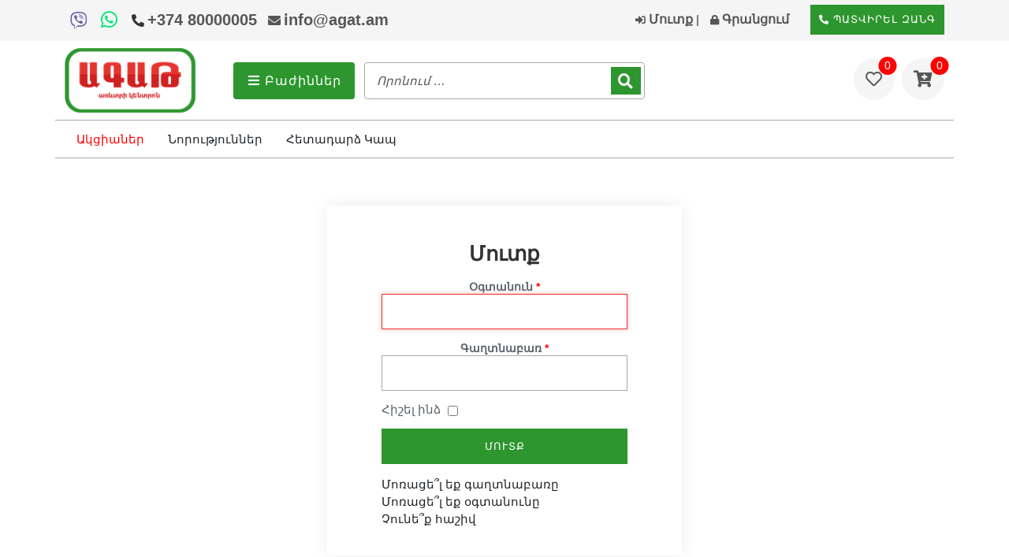

--- FILE ---
content_type: text/html; charset=utf-8
request_url: https://agat.am/login
body_size: 17676
content:
<!DOCTYPE html>
<html lang="hy-am" dir="ltr">
<head prefix="og: http://ogp.me/ns# fb: http://ogp.me/ns/fb# website: http://ogp.me/ns/website#">
	<meta name="viewport" content="width=device-width, initial-scale=1.0" />
	<meta charset="utf-8" />
	<base href="https://agat.am/login" />
	<title>Մուտք</title>
	<meta property="og:type" content="website" />
	<meta property="og:title" content="Մուտք" />
	<meta property="og:url" content="https://agat.am/login" />
	<meta property="og:site_name" content="«ԱԳԱԹ» Գրուպ — առցանց գնումների հարթակ" />
	<link href="/templates/agat/favicon.ico" rel="shortcut icon" type="image/vnd.microsoft.icon" />
	<link href="/templates/agat/css/jquery.fancybox.min.css" rel="stylesheet" />
	<link href="/templates/agat/css/owl.carousel.min.css" rel="stylesheet" />
	<link href="/templates/agat/css/owl.theme.min.css" rel="stylesheet" />
	<link href="/templates/agat/css/slick.min.css" rel="stylesheet" />
	<link href="https://cdn.jsdelivr.net/npm/bootstrap@5.1.3/dist/css/bootstrap.min.css" rel="stylesheet" />
	<link href="/templates/agat/css/template.css" rel="stylesheet" />
	<link href="https://fonts.googleapis.com/css?family=Open+Sans" rel="stylesheet" />
	<link href="https://fonts.googleapis.com/css?family=Montserrat:300,400,500,600,700,800" rel="stylesheet" />
	<style>
h1,h2,h3,h4,h5,h6{font-family:'Open Sans',sans-serif}a{color:#212529}
	</style>
	<script type="application/json" class="joomla-script-options new">{"csrf.token":"cdb83048a318530410a84bc8ef728224","system.paths":{"root":"","base":""},"system.keepalive":{"interval":3600000,"uri":"\/component\/ajax\/?format=json"},"joomla.jtext":{"JLIB_FORM_FIELD_INVALID":"\u0531\u0576\u057e\u0561\u057e\u0565\u0580 \u0564\u0561\u0577\u057f\u055d&#160"}}</script>
	<script src="/media/system/js/core.js?e7a49dfab21437b9f330b9f0f0b4ca94"></script>
	<!--[if lt IE 9]><script src="/media/system/js/polyfill.event.js?e7a49dfab21437b9f330b9f0f0b4ca94"></script><![endif]-->
	<script src="/media/system/js/keepalive.js?e7a49dfab21437b9f330b9f0f0b4ca94"></script>
	<script src="/media/jui/js/jquery.min.js?e7a49dfab21437b9f330b9f0f0b4ca94"></script>
	<script src="/media/jui/js/jquery-noconflict.js?e7a49dfab21437b9f330b9f0f0b4ca94"></script>
	<script src="/media/jui/js/jquery-migrate.min.js?e7a49dfab21437b9f330b9f0f0b4ca94"></script>
	<script src="/media/system/js/punycode.js?e7a49dfab21437b9f330b9f0f0b4ca94"></script>
	<script src="/media/system/js/validate.js?e7a49dfab21437b9f330b9f0f0b4ca94"></script>
	<!--[if lt IE 9]><script src="/media/system/js/html5fallback.js?e7a49dfab21437b9f330b9f0f0b4ca94"></script><![endif]-->
	<script src="/media/jui/js/bootstrap.min.js?e7a49dfab21437b9f330b9f0f0b4ca94"></script>
	<script src="/templates/agat/js/template.js?e7a49dfab21437b9f330b9f0f0b4ca94"></script>
	<!--[if lt IE 9]><script src="/media/jui/js/html5.js?e7a49dfab21437b9f330b9f0f0b4ca94"></script><![endif]-->
	<script src="/components/com_virtuemart/assets/js/jquery-ui.min.js?vmver=1.13.2"></script>
	<script src="/components/com_virtuemart/assets/js/jquery.ui.autocomplete.html.js"></script>
	<script src="/components/com_virtuemart/assets/js/jquery.noconflict.js" async></script>
	<script src="/modules/mod_virtuemart_wishlists/assets/js/update_cart.js?vmver=a86deec1"></script>
	<script>
jQuery(function($){ initTooltips(); $("body").on("subform-row-add", initTooltips); function initTooltips (event, container) { container = container || document;$(container).find(".hasTooltip").tooltip({"html": true,"container": "body"});} });//<![CDATA[ 
if (typeof Virtuemart === "undefined"){
	var Virtuemart = {};}
var vmSiteurl = 'https://agat.am/' ;
Virtuemart.vmSiteurl = vmSiteurl;
var vmLang = '&lang=hy';
Virtuemart.vmLang = vmLang; 
var vmLangTag = 'hy';
Virtuemart.vmLangTag = vmLangTag;
var Itemid = '&Itemid=418';
Virtuemart.addtocart_popup = "1" ; 
var vmCartError = Virtuemart.vmCartError = "There was an error while updating your cart.";
var vmCartText = '%2$s x %1$s ավելացվել է զամբյուղ:' ;
usefancy = false; //]]>

	</script>

<!-- Google Tag Manager -->
<script>(function(w,d,s,l,i){w[l]=w[l]||[];w[l].push({'gtm.start':
new Date().getTime(),event:'gtm.js'});var f=d.getElementsByTagName(s)[0],
j=d.createElement(s),dl=l!='dataLayer'?'&l='+l:'';j.async=true;j.src=
'https://www.googletagmanager.com/gtm.js?id='+i+dl;f.parentNode.insertBefore(j,f);
})(window,document,'script','dataLayer','GTM-P67B33V');</script>
<!-- End Google Tag Manager -->
</head>
<body class="site com_users view-login no-layout no-task itemid-418">
<!-- Google Tag Manager (noscript) -->
<noscript><iframe src="https://www.googletagmanager.com/ns.html?id=GTM-P67B33V"
height="0" width="0" style="display:none;visibility:hidden"></iframe></noscript>
<!-- End Google Tag Manager (noscript) -->
	<div class="body" id="top">
		<header id="header" class="header" role="banner">
						<div id="topBar">
				<div class="container">
					<div class="row">
												<div class="col-lg-6 col-3" id="topBarLeft">
							 <div class="top-bar-left" ><ul class="d-none d-lg-block"><li><a rel="nofollow" href="viber://chat?number=+37455209899" class="what-vib-but" target="_blank" title="Կապ հաստատել մեզ հետ Viber-ով"><i class="fab fa-viber"></i></a></li> <li><a rel="nofollow" href="https://api.whatsapp.com/send?phone=37455209899" class="what-vib-but" target="_blank" title="Կապ հաստատել մեզ հետ WhatsApp-ով"><i class="fab fa-whatsapp"></i></a></li> <li><i style="font-size:16px" class="fas fa-phone-alt"></i> <a rel="nofollow" href="tel:+37480000005" class="des-visib" title="Զանգահարեք մեզ ԱՆՎՃԱՐ">+374 80000005</a></li> <li><a rel="nofollow" href="mailto:info@agat.am" data-href="info@agat.am" title="Ուղարկել հարցում մեր էլ-փոստին"><i class="far fas fa-envelope"></i>info@agat.am</a></li></ul> <ul class="d-lg-none mob-visib"><li><a rel="nofollow" href="tel:+37480000005" title="Զանգահարեք մեզ ԱՆՎՃԱՐ"><i class="fas fa-phone-square-alt"></i></a></li> <li><a rel="nofollow" href="mailto:info@agat.am" title="Ուղարկել հարցում մեր էլ-փոստին"><i class="far fas fa-envelope"></i></a></li></ul></div>
						</div>
																		<div class="col-lg-4 col-6" id="topBarCenter">
							 <div class="top-bar-center" ><ul class="d-none d-lg-block"><li><a href="/login" data-toggle="modal" data-target="#loginModal"><i class="fas fa-sign-in-alt"></i> Մուտք</a> | </li> <li><a href="/registration"><i class="fas fa-lock"></i> Գրանցում</a></li></ul> 


<a class="d-md-none mob-visib" href="/"><img src="https://agat.am/images/logo.png" alt="«ԱԳԱԹ» Գրուպ — առցանց գնումների հարթակ"></a></div>
						</div>
																		<div class="col-lg-2 col-3 ps-lg-0" id="topBarRight">
							 <div class="top-bar-right" ><ul class="d-none d-lg-block"><li><button class="mlCallBack but-def" value="0"><i class="fas fa-phone-alt"></i> Պատվիրել Զանգ</button></li></ul><ul class="d-lg-none mob-wv"><li><a rel="nofollow" href="viber://chat?number=+37455209899" class="what-vib-but" target="_blank" title="Կապ հաստատել մեզ հետ Viber-ով"><i class="fab fa-viber"></i></a></li> <li><a rel="nofollow" href="https://api.whatsapp.com/send?phone=37455209899" class="what-vib-but" target="_blank" title="Կապ հաստատել մեզ հետ WhatsApp-ով"><i class="fab fa-whatsapp"></i></a></li></ul></div>
						</div>
											</div>
				</div>
			</div>
						<div id="headerBar">
				<div class="container">
					<div class="row">
						<div class="col-xl-2 col-lg-3 col-md-3 col-12 header-bar-left">
							 <div class="d-none d-md-block" style="text-align:left;padding:5px 0"><a href="/"><img src="https://agat.am/images/logo.png" alt="«ԱԳԱԹ» Գրուպ — առցանց գնումների հարթակ"></a></div>
						</div>
						<div class="col-xl-2 col-lg-1 col-md-1 col-2 pe-md-0">
							 <div class="d-xl-none mob-top-menu" ><button type="button" class="main-menu-mob">
  <svg xmlns="http://www.w3.org/2000/svg" width="24" height="24"><path fill="currentColor" d="M3 6a1 1 0 0 1 1-1h16a1 1 0 1 1 0 2H4a1 1 0 0 1-1-1Zm0 6a1 1 0 0 1 1-1h16a1 1 0 1 1 0 2H4a1 1 0 0 1-1-1Zm1 5a1 1 0 1 0 0 2h10a1 1 0 1 0 0-2H4Z"></path></svg>
</button></div>		<div class="moduletable main-menu">
							<div class="main-menu-title">Բաժիններ</div>
						
<ul class="top-menu" id="top-menu">
<li class="item-123 deeper parent active category"><a href="/tntesakan-apranqner" class="dropdown-item">Տնտեսական ապրանքներ</a><div class="sub-menu js-sub-menu collapse"><ul class="top-menu mainmenu-dropdown"><li class="item-145 deeper parent sub-category"><a href="/maqrox-mijocner" class="dropdown-item dropdown-submenu">Մաքրող միջոցներ</a><div class="top-menu collapse"><ul class="top-menu"><li class="item-147"><a href="/gorgi-hamar" >Գորգի համար</a></li><li class="item-149"><a href="/kahuyqi-hamar-1" >Կահույքի համար</a></li><li class="item-151"><a href="/hagusti-koshikneri-hamar" >Հագուստի, կոշիկների համար</a></li><li class="item-153"><a href="/hataki-hamar" >Հատակի համար</a></li><li class="item-155"><a href="/santexnikayi-hamar" >Սանտեխնիկայի համար</a></li><li class="item-157"><a href="/apaku-hamar" >Ապակու համար</a></li><li class="item-159"><a href="/ayl-maqrox-mijocner" >Այլ մաքրող միջոցներ</a></li></ul></div></li><li class="item-131 deeper parent sub-category"><a href="/lvacox-mijocner" class="dropdown-item dropdown-submenu">Լվացող միջոցներ</a><div class="top-menu collapse"><ul class="top-menu"><li class="item-133"><a href="/spasq-lvanalu-mijocner" >Սպասք լվանալու միջոցներ</a></li><li class="item-135"><a href="/lvacqi-poshi-ev-gel" >Լվացքի փոշի և գել</a></li><li class="item-139"><a href="/papkecnox-nyut-kondicioner-xtanyut" >Փափկեցնող նյութ, կոնդիցիոներ, խտանյութ</a></li><li class="item-141"><a href="/spitakecnox-laqahanox-nyut" >Սպիտակեցնող, լաքահանող նյութեր</a></li><li class="item-143"><a href="/ayl-lvacqi-mijocner" >Այլ լվացող միջոցներ</a></li></ul></div></li><li class="item-173 deeper parent sub-category"><a href="/manruqner-tan-hamar" class="dropdown-item dropdown-submenu">Մանրուքներ տան համար</a><div class="top-menu collapse"><ul class="top-menu"><li class="item-175"><a href="/xohanoci-hamar" >Խոհանոցի համար</a></li><li class="item-177"><a href="/logarani-zugarani-hamar" >Լոգարանի, զուգարանի համար</a></li><li class="item-179"><a href="/maqrutyan-hamar" >Մաքրության համար</a></li><li class="item-181"><a href="/ayl-manruqner-tan-hamar" >Այլ մանրուքներ տան համար</a></li><li class="item-183"><a href="/kar-u-dzev" >Կար ու ձև</a></li><li class="item-185"><a href="/plastmase-kencaxayin-paraganer" >Պլաստմասե կենցաղային պարագաներ</a></li></ul></div></li><li class="item-161 deeper parent sub-category"><a href="/aerozolner" class="dropdown-item dropdown-submenu">Աէրոզոլներ</a><div class="top-menu collapse"><ul class="top-menu"><li class="item-165"><a href="/odi-hamar" >Օդի համար</a></li><li class="item-169"><a href="/zugaranakonqi-hamar" >Զուգարանակոնքի համար</a></li><li class="item-171"><a href="/mijatneri-dem" >Միջատների դեմ</a></li></ul></div></li><li class="item-187 deeper parent sub-category"><a href="/patetavorman-nyuter" class="dropdown-item dropdown-submenu">Փաթեթավորման նյութեր</a><div class="top-menu collapse"><ul class="top-menu"><li class="item-189"><a href="/axbi-toprak" >Աղբի տոպրակ</a></li><li class="item-191"><a href="/snndi-taxant-paylatitex" >Սննդի թաղանթ, փայլաթիթեղ</a></li><li class="item-193"><a href="/patetavorman-toprakner-tuxt" >Փաթեթավորման տոպրակներ, թուղթ</a></li></ul></div></li><li class="item-195 deeper parent sub-category"><a href="/txtya-artadranq" class="dropdown-item dropdown-submenu">Թղթյա արտադրանք</a><div class="top-menu collapse"><ul class="top-menu"><li class="item-197"><a href="/txtya-srbich" >Թղթյա սրբիչ</a></li><li class="item-199"><a href="/andzerocikner" >Անձեռոցիկներ</a></li><li class="item-201"><a href="/zugarani-tuxt" >Զուգարանի թուղթ</a></li></ul></div></li><li class="item-203 deeper parent sub-category"><a href="/maqrman-paraganer" class="dropdown-item dropdown-submenu">Մաքրման պարագաներ</a><div class="top-menu collapse"><ul class="top-menu"><li class="item-205"><a href="/spung-xozanak" >Սպունգ, խոզանակ</a></li><li class="item-207"><a href="/retine-artadranq-dzernocner" >Ռետինե արտադրանք, ձեռնոցներ</a></li><li class="item-209"><a href="/ktor" >Կտոր</a></li></ul></div></li><li class="item-129 deeper parent sub-category"><a href="/krakayrichner-luckiner-momer" class="dropdown-item dropdown-submenu">Կրակայրիչներ, լուցկիներ, մոմեր</a><div class="top-menu collapse"><ul class="top-menu"><li class="item-1131"><a href="/krakayrichner" >Կրակայրիչներ</a></li></ul></div></li></ul></div></li><li class="item-211 deeper parent category"><a href="/spasq-ev-xohanocayin-paraganer" class="dropdown-item">Սպասք և խոհանոցային պարագաներ</a><div class="sub-menu js-sub-menu collapse"><ul class="top-menu mainmenu-dropdown"><li class="item-213 deeper parent sub-category"><a href="/xohanocayin-paraganer" class="dropdown-item dropdown-submenu">Խոհանոցային պարագաներ</a><div class="top-menu collapse"><ul class="top-menu"><li class="item-223"><a href="/termos-teynik-srcep" >Թեյնիկներ, թրմիչներ</a></li><li class="item-576"><a href="/srchepner" >Սրճեփներ</a></li><li class="item-581"><a href="/termosner" >Թերմոսներ, ջրի շշեր</a></li><li class="item-215"><a href="/plastmase-spasq-taraner" >Պլաստմասե սպասք, տարաներ</a></li><li class="item-217"><a href="/spasqi-choranocner" >Սպասքի չորանոցներ</a></li><li class="item-219"><a href="/xohanocayin-gorciqner" >Խոհանոցային գործիքներ</a></li><li class="item-225"><a href="/hamemunqi-amanner" >Համեմունքի ամաններ</a></li><li class="item-227"><a href="/xohanocayin-havaqacuner-taraner" >Խոհանոցային հավաքածուներ, տարաներ</a></li><li class="item-229"><a href="/mekangamya-ogtagorcman-spasq" >Մեկանգամյա օգտագործման սպասք</a></li><li class="item-583"><a href="/qamichner-dzagarner" >Քամիչներ, ձագարներ</a></li><li class="item-137"><a href="/hacamanner" >Հացամաններ</a></li><li class="item-1098"><a href="/saruyci-amanner" >Սառույցի ամաններ</a></li></ul></div></li><li class="item-231 deeper parent sub-category"><a href="/sexani-paraganer" class="dropdown-item dropdown-submenu">Սեղանի պարագաներ</a><div class="top-menu collapse"><ul class="top-menu"><li class="item-233"><a href="/spasqi-havaqacuner" >Սպասքի հավաքածուներ</a></li><li class="item-954"><a href="/spasqi-taktirner" >Սպասքի տակդիրներ</a></li><li class="item-1088"><a href="/torti-takdirner" >Տորթի տակդիրներ</a></li><li class="item-235"><a href="/bajak-gavat" >Բաժակ, գավաթ</a></li><li class="item-237"><a href="/mrgamanner-konfeti-amanner" >Մրգամաններ, կոնֆետի ամաններ</a></li><li class="item-239"><a href="/grafinaner-jramanner" >Գրաֆինաներ, ջրամաններ</a></li><li class="item-241"><a href="/apse-xor-apse-axcani-apse-sousi-apse" >Ափսե, խոր ափսե, աղցանի ափսե, սոուսի ափսե</a></li><li class="item-937"><a href="/matucaran" >Մատուցարան</a></li><li class="item-243"><a href="/karagaman-panri-aman" >Կարագաման, պանրի աման</a></li><li class="item-245"><a href="/axaman-shaqaraman" >Աղաման, շաքարաման</a></li><li class="item-247"><a href="/pataraqax-gral-danak" >Պատառաքաղ, գդալ, դանակ</a></li><li class="item-468"><a href="/moxramanner" >Մոխրամաններ</a></li><li class="item-1102"><a href="/axcanamanner" >Աղցանամաններ</a></li></ul></div></li><li class="item-553 deeper parent sub-category"><a href="/xohanocayin-elektrakan-texnika" class="dropdown-item dropdown-submenu">Էլեկտրական տեխնիկա</a><div class="top-menu collapse"><ul class="top-menu"><li class="item-555"><a href="/elektrakan-teynikner" >Էլեկտրական թեյնիկներ</a></li><li class="item-571"><a href="/elektrakan-srchepner" >Էլեկտրական սրճեփներ</a></li><li class="item-559"><a href="/elektrakan-harichner" >Էլեկտրական Հարիչներ</a></li><li class="item-894"><a href="/surchi-kati-harichner" >Սուրճի, կաթի հարիչներ</a></li><li class="item-708"><a href="/blenderner" >Բլենդերներ</a></li><li class="item-562"><a href="/msaxacner" >Մսաղացներ</a></li><li class="item-565"><a href="/xohanocayin-kombaynner" >Խոհանոցային կոմբայններ</a></li><li class="item-567"><a href="/hyutaqamichner" >Էլեկտրական Հյութաքամիչներ</a></li><li class="item-569"><a href="/mikroaliqayin-vararanner" >Միկրոալիքային վառարաններ</a></li><li class="item-698"><a href="/elektrakan-vararanner" >Էլեկտրական վառարաններ</a></li><li class="item-574"><a href="/elektrakan-salikner" >Էլեկտրական սալիկներ</a></li><li class="item-857"><a href="/vafli-sendvich-patrastox-sarqer" >Վաֆլի, սենդվիչ պատրաստող սարքեր</a></li><li class="item-868"><a href="/elektronayin-xohanocayin-ksherqner" >Էլեկտրոնային խոհանոցային կշեռքներ</a></li><li class="item-1028"><a href="/chir-patrastox-sarqer" >Չիր պատրաստող սարքեր</a></li><li class="item-1100"><a href="/aerogrilner" >Աերոգրիլներ</a></li></ul></div></li><li class="item-588 deeper parent sub-category"><a href="/epelu-txelu-spasq" class="dropdown-item dropdown-submenu">Եփելու, թխելու սպասք</a><div class="top-menu collapse"><ul class="top-menu"><li class="item-221"><a href="/tavaner" >Թավաներ</a></li><li class="item-550"><a href="/katsaner" >Կաթսաներ</a></li><li class="item-590"><a href="/txelu-spasq" >Թխելու սպասք</a></li></ul></div></li></ul></div></li><li class="item-655 deeper parent category"><a href="/elektrotexnika-kencaxayin-texnika" class="dropdown-item">Էլեկտրատեխնիկա, կենցաղային տեխնիկա</a><div class="sub-menu js-sub-menu collapse"><ul class="top-menu mainmenu-dropdown"><li class="item-657 deeper parent sub-category"><a href="/gexeckutyun-xnamq" class="dropdown-item dropdown-submenu">Գեղեցկություն, խնամք</a><div class="top-menu collapse"><ul class="top-menu"><li class="item-659"><a href="/varsahardarichner" >Վարսահարդարիչներ</a></li><li class="item-662"><a href="/mazeri-ardukner" >Մազերի արդուկներ</a></li><li class="item-664"><a href="/mazeri-shipciner" >Մազերի շիպցիներ</a></li><li class="item-666"><a href="/epilyatorner" >Էպիլյատորներ</a></li><li class="item-668"><a href="/elektrakan-saprichner" >Էլեկտրական սափրիչներ</a></li><li class="item-670"><a href="/maz-ktrelu-sarqer" >Մազ կտրելու սարքեր</a></li><li class="item-816"><a href="/trimerner" >Տրիմերներ</a></li></ul></div></li><li class="item-371 deeper parent sub-category"><a href="/kencaxayin-texnika" class="dropdown-item dropdown-submenu">Կենցաղային տեխնիկա</a><div class="top-menu collapse"><ul class="top-menu"><li class="item-678"><a href="/ardukner" >Արդուկներ</a></li><li class="item-693"><a href="/poshekulner" >Փոշեկուլներ</a></li><li class="item-696"><a href="/qorq-hanox-sarqer" >Քորք հանող սարքեր</a></li><li class="item-758"><a href="/taqacucichner" >Տաքացուցիչներ</a></li></ul></div></li><li class="item-373 deeper parent sub-category"><a href="/hamakargchayin-texnika" class="dropdown-item dropdown-submenu">Համակարգչային տեխնիկա</a><div class="top-menu collapse"><ul class="top-menu"><li class="item-700"><a href="/stexnasharner" >Ստեղնաշարներ</a></li><li class="item-702"><a href="/mknikner" >Մկնիկներ</a></li><li class="item-377"><a href="/skavarak-krichner" >Սկավառակ, կրիչներ</a></li><li class="item-704"><a href="/akanjakalner" >Ականջակալներ</a></li></ul></div></li><li class="item-710 deeper parent sub-category"><a href="/audio-video-texnika" class="dropdown-item dropdown-submenu">Աուդիո-վիդեո տեխնիկա</a><div class="top-menu collapse"><ul class="top-menu"><li class="item-712"><a href="/alehavaqner-tv-endunichner" >Ալեհավաքներ, TV ընդունիչներ</a></li><li class="item-714"><a href="/bardzraxosner" >Բարձրախոսներ</a></li></ul></div></li></ul></div></li><li class="item-249 deeper parent category"><a href="/higenayi-mijocner-paraganer" class="dropdown-item">Հիգիենայի միջոցներ, պարագաներ</a><div class="sub-menu js-sub-menu collapse"><ul class="top-menu mainmenu-dropdown"><li class="item-279 deeper parent sub-category"><a href="/mazi-xnamqi-mijocner" class="dropdown-item dropdown-submenu">Մազի խնամքի միջոցներ</a><div class="top-menu collapse"><ul class="top-menu"><li class="item-281"><a href="/shampun" >Շամպուն</a></li><li class="item-283"><a href="/balzam" >Բալզամ</a></li><li class="item-285"><a href="/mazi-dimak-kondicioner" >Մազի դիմակ, կոնդիցիոներ</a></li><li class="item-287"><a href="/amen-inch-varsahardarman-hamar-nyuter" >Ամեն ինչ վարսահարդարման համար / նյութեր</a></li><li class="item-289"><a href="/mazi-nerk-gunabacox-nyuter" >Մազի ներկ, գունաբացող նյութեր</a></li></ul></div></li><li class="item-267 deeper parent sub-category"><a href="/saprvelu-hamar" class="dropdown-item dropdown-submenu">Սափրվելու համար</a><div class="top-menu collapse"><ul class="top-menu"><li class="item-269"><a href="/saprox-sarq" >Սափրող սարք</a></li><li class="item-273"><a href="/prpur-gel-saprvelu-hamar" >Փրփուր, գել սափրվելու համար</a></li><li class="item-275"><a href="/balzam-losyon-saprvelu-hamar" >Բալզամ, լոսյոն սափրվելուց հետո</a></li><li class="item-277"><a href="/depilyaciayi-krem" >Դեպիլյացիայի կրեմ</a></li></ul></div></li><li class="item-291 deeper parent sub-category"><a href="/mashki-xnamqi-mijocner" class="dropdown-item dropdown-submenu">Մաշկի խնամքի միջոցներ</a><div class="top-menu collapse"><ul class="top-menu"><li class="item-293"><a href="/demqi-xnamq" >Դեմքի խնամք</a></li><li class="item-295"><a href="/dzerqeri-exungneri-xnamq" >Ձեռքերի, եղունգների խնամք</a></li><li class="item-297"><a href="/votqeri-xnamq" >Ոտքերի խնամք</a></li><li class="item-299"><a href="/marmni-xnamq" >Մարմնի խնամք</a></li><li class="item-964"><a href="/loganqi-paraganer" >Լոգանքի պարագաներ</a></li></ul></div></li><li class="item-301 deeper parent sub-category"><a href="/berani-xorochi-xnamqi-mijocner" class="dropdown-item dropdown-submenu">Բերանի խոռոչի խնամքի միջոցներ</a><div class="top-menu collapse"><ul class="top-menu"><li class="item-303"><a href="/atami-macuk" >Ատամի մածուկ</a></li><li class="item-305"><a href="/berani-xorochi-voxoxman-hexuk" >Բերանի խոռոչի ողողման հեղուկ</a></li><li class="item-307"><a href="/atami-xozanak" >Ատամի խոզանակ</a></li><li class="item-309"><a href="/atami-chop-atami-tel" >Ատամի չոփ, ատամի թել</a></li></ul></div></li><li class="item-261 deeper parent sub-category"><a href="/ocar" class="dropdown-item dropdown-submenu">Օճառ</a><div class="top-menu collapse"><ul class="top-menu"><li class="item-263"><a href="/ocharner-hexuk-ocharner" >Օճառներ, հեղուկ օճառներ</a></li><li class="item-265"><a href="/cncuxi-loganqi-hamar-geler-prpurner" >Ցնցուղի, լոգանքի համար գելեր, փրփուրներ</a></li></ul></div></li><li class="item-253 deeper parent sub-category"><a href="/dezodorantner" class="dropdown-item dropdown-submenu">Դեզոդորանտներ</a><div class="top-menu collapse"><ul class="top-menu"><li class="item-255"><a href="/hetazercichner" >Հոտազերծիչներ</a></li></ul></div></li><li class="item-257 deeper parent sub-category"><a href="/intim-higiena" class="dropdown-item dropdown-submenu">Ինտիմ հիգիենա</a><div class="top-menu collapse"><ul class="top-menu"><li class="item-259"><a href="/intim-ocarner-geler-mijadirner" >Ինտիմ օճառներ գելեր, միջադիրներ</a></li></ul></div></li><li class="item-311 deeper parent sub-category"><a href="/bambakya-artadranq" class="dropdown-item dropdown-submenu">Բամբակյա արտադրանք</a><div class="top-menu collapse"><ul class="top-menu"><li class="item-313"><a href="/bambak-tanziv-bambakya-bardzikner" >Բամբակ, թանզիվ, բամբակյա բարձիկներ</a></li></ul></div></li><li class="item-251 sub-category"><a href="/dzerqeri-exungneri-votqeri-xnamqi-paraganer" class="dropdown-item dropdown-submenu">Ձեռքերի, եղունգների, ոտքերի խնամքի պարագաներ</a></li></ul></div></li><li class="item-315 deeper parent category"><a href="/kosmetika" class="dropdown-item">Կոսմետիկա</a><div class="sub-menu js-sub-menu collapse"><ul class="top-menu mainmenu-dropdown"><li class="item-317 sub-category"><a href="/ocaneliqner-hardarajur-hotavet-yuxer" >Օծանելիքներ, հարդարաջուր, հոտավետ յուղեր</a></li><li class="item-319 sub-category"><a href="/amen-inch-achqeri-hamar" >Ամեն ինչ աչքերի համար</a></li><li class="item-321 sub-category"><a href="/amen-inch-shrtunqneri-hamar" >Ամեն ինչ շրթունքների համար</a></li><li class="item-323 sub-category"><a href="/amen-inch-demqi-hamar" >Ամեն ինչ դեմքի համար</a></li><li class="item-325 sub-category"><a href="/amen-inch-exungneri-hamar" >Ամեն ինչ եղունգների համար</a></li><li class="item-1078 deeper parent sub-category"><a href="/kosmetikayi-paraganer" class="dropdown-item dropdown-submenu">Կոսմետիկայի պարագաներ</a><div class="top-menu collapse"><ul class="top-menu"><li class="item-1076"><a href="/kosmetikayi-mkratner" >Կոսմետիկայի մկրատներ</a></li><li class="item-1080"><a href="/kosmetikayi-payusakner" >Կոսմետիկայի պայուսակներ</a></li><li class="item-1082"><a href="/kosmetik-hayeliner" >Կոսմետիկ հայելիներ</a></li><li class="item-1108"><a href="/kosmetik-gorciqneri-havaqatsuner" >Կոսմետիկ գործիքների հավաքածուներ</a></li></ul></div></li></ul></div></li><li class="item-524 deeper parent category"><a href="/erexaneri-hamar" class="dropdown-item">Երեխաների համար</a><div class="sub-menu js-sub-menu collapse"><ul class="top-menu mainmenu-dropdown"><li class="item-526 deeper parent sub-category"><a href="/higiena-kosmetika" class="dropdown-item dropdown-submenu">Հիգիենա, կոսմետիկա</a><div class="top-menu collapse"><ul class="top-menu"><li class="item-528"><a href="/loganqi-mijocner" >Լոգանքի միջոցներ</a></li><li class="item-530"><a href="/mashki-xnamq" >Մաշկի խնամք</a></li><li class="item-532"><a href="/atami-xozanakner-macukner" >Ատամի խոզանակներ, մածուկներ</a></li><li class="item-534"><a href="/takdirner" >Տակդիրներ</a></li><li class="item-536"><a href="/mankakan-andzerocikner" >Մանկական անձեռոցիկներ</a></li><li class="item-538"><a href="/lvacqi-mijocner" >Լվացքի միջոցներ</a></li></ul></div></li><li class="item-540 deeper parent sub-category"><a href="/tntesakan-apranqner-erexaneri-hamar" class="dropdown-item dropdown-submenu">Տնտեսական ապրանքներ</a><div class="top-menu collapse"><ul class="top-menu"><li class="item-542"><a href="/mankakan-sexan-ator" >Մանկական սեղան աթոռ</a></li><li class="item-544"><a href="/garshok" >Գարշոկ</a></li><li class="item-546"><a href="/vannaner" >Վաննաներ</a></li></ul></div></li><li class="item-751 deeper parent sub-category"><a href="/mankakan-spasq" class="dropdown-item dropdown-submenu">Մանկական սպասք</a><div class="top-menu collapse"><ul class="top-menu"><li class="item-956"><a href="/mankakan-spasqi-havaqacuner" >Սպասքի հավաքածուներ</a></li><li class="item-753"><a href="/mankakan-bajakner" >Մանկական բաժակներ</a></li><li class="item-860"><a href="/mankakan-jri-shish" >Մանկական ջրի շշեր</a></li><li class="item-862"><a href="/mankakan-termosner" >Մանկական թերմոսներ</a></li></ul></div></li><li class="item-1084 deeper parent sub-category"><a href="/mankakan-aqsesuarner" class="dropdown-item dropdown-submenu">Աքսեսուարներ</a><div class="top-menu collapse"><ul class="top-menu"><li class="item-1086"><a href="/mankakan-andzrevanocner" >Անձրևանոցներ</a></li></ul></div></li></ul></div></li><li class="item-361 deeper parent category"><a href="/xaxer-ev-xaxaliqner" class="dropdown-item">Խաղեր և խաղալիքներ</a><div class="sub-menu js-sub-menu collapse"><ul class="top-menu mainmenu-dropdown"><li class="item-972 deeper parent sub-category"><a href="/txaneri-xaxaliqner" class="dropdown-item dropdown-submenu">Տղաների խաղալիքներ</a><div class="top-menu collapse"><ul class="top-menu"><li class="item-974"><a href="/xaxaliq-meqenaner" >Խաղալիք մեքենաներ</a></li><li class="item-976"><a href="/herakaravarvox-xaxaliqner" >Հեռակառավարվող խաղալիքներ</a></li><li class="item-978"><a href="/metaxakan-meqenaner" >Մետաղական մեքենաներ</a></li><li class="item-982"><a href="/xax-ralii-avtochanaparhner" >Խաղ ռալիի, ավտոճանապարհներ</a></li><li class="item-988"><a href="/xax-avtokayanatexiner" >Խաղ ավտոկայանատեղիներ</a></li><li class="item-808"><a href="/xaxaliq-zenqer-blasterner" >Խաղալիք զենքեր և բլաստերներ</a></li><li class="item-1002"><a href="/shinararakan-gortsiqner" >Շինարարական գործիքներ</a></li><li class="item-1008"><a href="/superherosneri-xaxaliqner" >Սուպերհերոսների խաղալիքներ</a></li><li class="item-1032"><a href="/xaxaliq-gnacqner" >Խաղալիք գնացքներ</a></li><li class="item-1042"><a href="/txaneri-xaxayin-havaqatsuner" >Տղաների խաղային հավաքածուներ</a></li><li class="item-1066"><a href="/transformerner" >Տրանսֆորմերներ</a></li></ul></div></li><li class="item-966 deeper parent sub-category"><a href="/axjikneri-xaxaliqner" class="dropdown-item dropdown-submenu">Աղջիկների խաղալիքներ</a><div class="top-menu collapse"><ul class="top-menu"><li class="item-968"><a href="/tiknikner" >Տիկնիկներ</a></li><li class="item-970"><a href="/xaxaliq-spasqi-havaqacuner-xohanoc" >Խաղալիք սպասքի հավաքածուներ, խոհանոց</a></li><li class="item-992"><a href="/xaxaliq-kencaxayin-texnika" >Խաղալիք կենցաղային տեխնիկա</a></li><li class="item-1000"><a href="/axjikneri-xaxayin-havaqatsuner" >Աղջիկների խաղային հավաքածուներ</a></li><li class="item-1004"><a href="/bjshkakan-havaqatsuner-axjikneri-hamar" >Բժշկական հավաքածուներ</a></li><li class="item-1014"><a href="/mankakan-kosmetika" >Մանկական կոսմետիկա</a></li></ul></div></li><li class="item-980 deeper parent sub-category"><a href="/poqrikneri-xaxaliqner" class="dropdown-item dropdown-submenu">Փոքրիկների խաղալիքներ</a><div class="top-menu collapse"><ul class="top-menu"><li class="item-1110"><a href="/zargacnox-xaxaliqner-poqrikneri-hamar" >Զարգացնող խաղալիքներ</a></li><li class="item-990"><a href="/luysov-dzaynov-xaxaliqner" >Լույսով, ձայնով խաղալիքներ</a></li><li class="item-1006"><a href="/chxkchxkan-xaxaliqner" >Չխկչխկան խաղալիքներ</a></li></ul></div></li><li class="item-1050 deeper parent sub-category"><a href="/intelektual-zargacnox-xaxaliqner" class="dropdown-item dropdown-submenu">Ինտելեկտուալ և զարգացնող խաղալիքներ</a><div class="top-menu collapse"><ul class="top-menu"><li class="item-1114"><a href="/gluxkotrukner" >Գլուխկոտրուկներ</a></li><li class="item-962"><a href="/zargacnox-xaxer" >Զարգացնող խաղեր</a></li><li class="item-1112"><a href="/kubik-rubik" >Կուբիկ-Ռուբիկ</a></li><li class="item-1052"><a href="/pordzer-gitakan-xaxer" >Փորձեր և գիտական խաղեր</a></li><li class="item-986"><a href="/pazlner" >Փազլներ</a></li></ul></div></li><li class="item-1020 deeper parent sub-category"><a href="/stexcagortsakan-xaxaliqner" class="dropdown-item dropdown-submenu">Ստեղծագործական խաղալիքներ</a><div class="top-menu collapse"><ul class="top-menu"><li class="item-1022"><a href="/cepaxmorner" >Ծեփախմորներ</a></li><li class="item-1090"><a href="/scratch-notatetrer" >Scratch նոթատետրեր</a></li></ul></div></li><li class="item-1016 deeper parent sub-category"><a href="/erajshtakan-gorciqner" class="dropdown-item dropdown-submenu">Երաժշտական գործիքներ</a><div class="top-menu collapse"><ul class="top-menu"><li class="item-1018"><a href="/xaxalikq-dashnamurner" >Խաղալիք դաշնամուրներ</a></li><li class="item-1030"><a href="/xaxalikq-sintezatorner" >Խաղալիք սինթեզատորներ</a></li><li class="item-1044"><a href="/xaxalikq-kitarner" >Խաղալիք կիթառներ</a></li></ul></div></li><li class="item-1024 deeper parent sub-category"><a href="/sportayin-xaxer-xaxaliqner" class="dropdown-item dropdown-submenu">Սպորտային խաղեր և խաղալիքներ</a><div class="top-menu collapse"><ul class="top-menu"><li class="item-1054"><a href="/bouling" >Բոուլինգ</a></li><li class="item-1116"><a href="/gndakner" >Գնդակներ</a></li><li class="item-1056"><a href="/golf" >Գոլֆ</a></li><li class="item-1068"><a href="/tenis-badminton" >Թենիս, բադմինտոն</a></li><li class="item-1026"><a href="/paranner" >Պարաններ</a></li><li class="item-1118"><a href="/oxakner" >Օղակներ</a></li></ul></div></li><li class="item-1034 deeper parent sub-category"><a href="/amarayin-xaxaliqner" class="dropdown-item dropdown-submenu">Ամառային խաղալիքներ</a><div class="top-menu collapse"><ul class="top-menu"><li class="item-1036"><a href="/avazi-xaxaliqner" >Ավազի խաղալիքներ</a></li><li class="item-1060"><a href="/jrayin-zenqer" >Ջրային զենքեր</a></li><li class="item-1072"><a href="/pxpjakner-ardzakox-xaxliqner" >Պղպջակներ արձակող խաղալիքներ</a></li></ul></div></li><li class="item-1038 deeper parent sub-category"><a href="/trchox-sarqer" class="dropdown-item dropdown-submenu">Թռչող սարքեր</a><div class="top-menu collapse"><ul class="top-menu"><li class="item-1064"><a href="/dronner" >Դրոններ</a></li><li class="item-1040"><a href="/uxxatirner" >Ուղղաթիռներ</a></li><li class="item-1046"><a href="/ayl-trchox-xaxaliqner" >Այլ թռչող խաղալիքներ</a></li></ul></div></li><li class="item-1010 deeper parent sub-category"><a href="/ayl-xaxer-xaxaliqner" class="dropdown-item dropdown-submenu">Այլ խաղեր և խաղալիքներ</a><div class="top-menu collapse"><ul class="top-menu"><li class="item-998"><a href="/gorger-vranner-tnakner" >Գորգեր, վրաններ, տնակներ</a></li><li class="item-1070"><a href="/jamancayin-xaxer" >Ժամանցային խաղեր</a></li><li class="item-1048"><a href="/xaxaliq-kendaniner" >Խաղալիք կենդանիներ</a></li><li class="item-1062"><a href="/xnayatuper" >Խնայատուփեր</a></li><li class="item-1058"><a href="/hakastresayin-xaxaliqner" >Հակասթրեսային խաղալիքներ</a></li><li class="item-1012"><a href="/dzknorsakan-xaxer-xaxaliqner" >Ձկնորսական խաղեր և խաղալիքներ</a></li><li class="item-1074"><a href="/multherosner" >Մուլտհերոսներ</a></li><li class="item-803"><a href="/papuk-xaxaliqner" >Փափուկ խաղալիքներ</a></li></ul></div></li><li class="item-805 deeper parent sub-category"><a href="/konstruktorner" class="dropdown-item dropdown-submenu">Կոնստրուկտորներ</a><div class="top-menu collapse"><ul class="top-menu"><li class="item-994"><a href="/plastmase-konstruktorner" >Պլաստմասե կոնստրուկտորներ</a></li><li class="item-996"><a href="/metaxakan-konstruktorner" >Մետաղական կոնստրուկտորներ</a></li></ul></div></li><li class="item-365 sub-category"><a href="/zargacnox-xaxer-havaqacuner-cepaxmor" class="dropdown-item dropdown-submenu">Զարգացնող խաղեր, հավաքածուներ, ծեփախմոր</a></li><li class="item-367 sub-category"><a href="/xaxaliqner" class="dropdown-item dropdown-submenu">Խաղալիքներ</a></li></ul></div></li><li class="item-941 deeper parent category"><a href="/tun-dekor" class="dropdown-item">Տուն և Դեկոր</a><div class="sub-menu js-sub-menu collapse"><ul class="top-menu mainmenu-dropdown"><li class="item-943 deeper parent sub-category"><a href="/dekorativ-paraganer" class="dropdown-item dropdown-submenu">Դեկորատիվ պարագաներ</a><div class="top-menu collapse"><ul class="top-menu"><li class="item-331"><a href="/ardzanikner" >Արձանիկներ</a></li><li class="item-1106"><a href="/jamacuycner" >Ժամացույցներ</a></li><li class="item-945"><a href="/caxkamanner" >Ծաղկամաններ</a></li><li class="item-1104"><a href="/momakalner" >Մոմակալներ</a></li><li class="item-958"><a href="/nkari-shrjanakner" >Նկարի շրջանակներ</a></li><li class="item-960"><a href="/taraner" >Տարաներ</a></li></ul></div></li></ul></div></li><li class="item-327 deeper parent category"><a href="/nverner-ev-nverneri-paraganer" class="dropdown-item">Նվերներ և նվերների պարագաներ</a><div class="sub-menu js-sub-menu collapse"><ul class="top-menu mainmenu-dropdown"><li class="item-1094 deeper parent sub-category"><a href="/nverner-txamardkanc-hamar" class="dropdown-item dropdown-submenu">Նվերներ տղամարդկանց համար</a><div class="top-menu collapse"><ul class="top-menu"><li class="item-1096"><a href="/tapashsher" >Տափաշշեր</a></li><li class="item-1133"><a href="/nver-krakayrichner" >Նվեր կրակայրիչներ</a></li></ul></div></li><li class="item-329 deeper parent sub-category"><a href="/hushanverner" class="dropdown-item dropdown-submenu">Հուշանվերներ</a><div class="top-menu collapse"><ul class="top-menu"><li class="item-1124"><a href="/nver-ardzanikner" >Նվեր արձանիկներ</a></li><li class="item-1126"><a href="/nver-momakalner" >Նվեր մոմակալներ</a></li><li class="item-1129"><a href="/haykakan-hushanverner" >Հայկական հուշանվերներ</a></li></ul></div></li><li class="item-333 sub-category"><a href="/nverner-aqsesuarner" class="dropdown-item dropdown-submenu">Նվերի աքսեսուարներ</a></li></ul></div></li><li class="item-337 deeper parent category"><a href="/toner" class="dropdown-item">Տոներ</a><div class="sub-menu js-sub-menu collapse"><ul class="top-menu mainmenu-dropdown"><li class="item-948 deeper parent sub-category"><a href="/tonakan-paraganer" class="dropdown-item dropdown-submenu">Տոնական պարագաներ</a><div class="top-menu collapse"><ul class="top-menu"><li class="item-952"><a href="/tonakan-havaqacuner" >Տոնական հավաքածուներ</a></li><li class="item-950"><a href="/puchikner" >Փուչիկներ</a></li></ul></div></li><li class="item-339 deeper parent sub-category"><a href="/amanor" class="dropdown-item dropdown-submenu">Ամանոր</a><div class="top-menu collapse"><ul class="top-menu"><li class="item-1122"><a href="/dzmer-pap" >Ձմեռ Պապ</a></li><li class="item-1120"><a href="/tonacari-xaxaliqner" >Տոնածառի խաղալիքներ</a></li></ul></div></li><li class="item-341 sub-category"><a href="/cnund" class="dropdown-item dropdown-submenu">Ծնունդ</a></li><li class="item-343 sub-category"><a href="/zatik" class="dropdown-item dropdown-submenu">Զատիկ</a></li></ul></div></li><li class="item-345 deeper parent category"><a href="/amsagrer-grqer-grenakan-paraganer" class="dropdown-item">Ամսագրեր, գրքեր, գրենական պարագաներ</a><div class="sub-menu js-sub-menu collapse"><ul class="top-menu mainmenu-dropdown"><li class="item-347 deeper parent sub-category"><a href="/dprocakan-paraganer" class="dropdown-item dropdown-submenu">Դպրոցական պարագաներ</a><div class="top-menu collapse"><ul class="top-menu"><li class="item-904"><a href="/grenakan-havaqacuner" >Գրենական հավաքածուներ</a></li><li class="item-349"><a href="/grqer" >Գրքեր</a></li><li class="item-351"><a href="/tetrer" >Տետրեր</a></li><li class="item-353"><a href="/vrdzinner" >Վրձիններ</a></li><li class="item-355"><a href="/nkarchakan-albomner-nerkelu-albomner" >Նկարչական ալբոմներ, ներկելու ալբոմներ</a></li><li class="item-357"><a href="/grich-grchaman-dprocakan-payusakner" >Գրչաման, դպրոցական պայուսակներ</a></li><li class="item-902"><a href="/qanonner" >Քանոններ</a></li><li class="item-906"><a href="/mankakan-mkratner" >Մանկական մկրատներ</a></li><li class="item-914"><a href="/retinner" >Ռետիններ</a></li><li class="item-916"><a href="/sosindzner" >Սոսինձներ</a></li><li class="item-918"><a href="/ejanshanner" >Էջանշաններ</a></li><li class="item-924"><a href="/srichner" >Սրիչներ</a></li><li class="item-929"><a href="/karkinner" >Կարկիններ</a></li></ul></div></li><li class="item-359 deeper parent sub-category"><a href="/grasenyakayin-paraganer" class="dropdown-item dropdown-submenu">Գրասենյակային պարագաներ</a><div class="top-menu collapse"><ul class="top-menu"><li class="item-870"><a href="/grasenyakayin-danakner-mijuknyer" >Գրասենյակային դանակներ և միջուկներ</a></li><li class="item-872"><a href="/amrakner" >Ամրակներ</a></li><li class="item-874"><a href="/dakichner" >Դակիչներ</a></li><li class="item-920"><a href="/txtapanak" >Թղթապանակներ</a></li><li class="item-922"><a href="/karichnyer-aseghnyer" >Կարիչներ, ասեղներ</a></li><li class="item-927"><a href="/xoshoracuycner" >Խոշորացույցներ</a></li><li class="item-931"><a href="/tanakner" >Թանաքներ</a></li><li class="item-935"><a href="/kochgam" >Կոճգամ</a></li></ul></div></li><li class="item-876 deeper parent sub-category"><a href="/grelu-paraganer" class="dropdown-item dropdown-submenu">Գրելու պարագաներ</a><div class="top-menu collapse"><ul class="top-menu"><li class="item-884"><a href="/grichner" >Գրիչներ</a></li><li class="item-878"><a href="/matitner" >Մատիտներ</a></li><li class="item-900"><a href="/markerner" >Մարկերներ</a></li><li class="item-908"><a href="/shtrixner" >Շտրիխներ</a></li></ul></div></li><li class="item-880 deeper parent sub-category"><a href="/nkarelu-paraganer" class="dropdown-item dropdown-submenu">Նկարելու պարագաներ</a><div class="top-menu collapse"><ul class="top-menu"><li class="item-882"><a href="/gunavor-matitner" >Գունավոր մատիտներ</a></li><li class="item-896"><a href="/yuxamatitner" >Յուղամատիտներ</a></li><li class="item-898"><a href="/flomasterner" >Ֆլոմաստերներ</a></li></ul></div></li><li class="item-910 deeper parent sub-category"><a href="/tghtya-paraganer" class="dropdown-item dropdown-submenu">Թղթյա պարագաներ</a><div class="top-menu collapse"><ul class="top-menu"><li class="item-912"><a href="/nshumneri-tghter" >Նշումների թղթեր</a></li><li class="item-933"><a href="/notatetrer" >Նոթատետրեր</a></li></ul></div></li></ul></div></li><li class="item-369 deeper parent category"><a href="/elektrakan-apranqner-gorciqner" class="dropdown-item dropdown-submenu">Էլեկտրական ապրանքներ, գործիքներ</a><div class="sub-menu js-sub-menu collapse"><ul class="top-menu mainmenu-dropdown"><li class="item-375 sub-category"><a href="/heraxos-heraxosi-aqsesuarner" >Հեռախոս, հեռախոսի աքսեսուարներ</a></li><li class="item-379 sub-category"><a href="/martkoc" >Մարտկոց</a></li><li class="item-383 sub-category"><a href="/gorciqner" >Գործիքներ</a></li><li class="item-865 deeper parent sub-category"><a href="/lusavorutyun" class="dropdown-item dropdown-submenu">Լուսավորություն</a><div class="top-menu collapse"><ul class="top-menu"><li class="item-866"><a href="/lapterner" >Լապտերներ</a></li><li class="item-381"><a href="/elektrakan-lamp" >Էլեկտրական լամպ</a></li></ul></div></li><li class="item-886 deeper parent sub-category"><a href="/ksherqner" class="dropdown-item dropdown-submenu">Կշեռքներ</a><div class="top-menu collapse"><ul class="top-menu"><li class="item-892"><a href="/hataki-ksherqner" >Հատակի կշեռքներ</a></li><li class="item-888"><a href="/dzerqi-ksherqner" >Ձեռքի կշեռքներ</a></li><li class="item-890"><a href="/xohanocayin-ksherqner" >Խոհանոցային կշեռքներ</a></li></ul></div></li></ul></div></li><li class="item-385 deeper parent category"><a href="/aqsesuarner" class="dropdown-item">Աքսեսուարներ</a><div class="sub-menu js-sub-menu collapse"><ul class="top-menu mainmenu-dropdown"><li class="item-389 sub-category"><a href="/mazakalner" >Մազակալներ</a></li><li class="item-393 sub-category"><a href="/kaxazarder-tevnoc-ox-matani" >Կախազարդեր, թևնոց, օղ, մատանի</a></li><li class="item-395 sub-category"><a href="/aknocner" >Ակնոցներ</a></li><li class="item-1092 sub-category"><a href="/andzrevanocner" >Անձրևանոցներ</a></li></ul></div></li></ul>		</div>
	
						</div>
						<div class="col-lg-4 col-md-4 col-10 header-bar-center">
							<form action="/component/virtuemart/results,1-24?search=true" method="get">
<div class="search">
	<input name="keyword" id="mod_virtuemart_search" maxlength="50" placeholder="Որոնում …" class="inputbox" type="text" size="50" /><button type="submit" class="button search-but" onclick="this.form.keyword.focus();"/><i class="fas fa-search"></i></button></div>
		<input type="hidden" name="limitstart" value="0" />
		<input type="hidden" name="option" value="com_virtuemart" />
		<input type="hidden" name="view" value="category" />
		<input type="hidden" name="virtuemart_category_id" value="0"/>

	  </form>
							<div class="overlay-fixed"></div>
						</div>
						<div class="col-lg-4 col-md-4 d-none d-md-block">
							<div class="header-bar-right nav justify-content-end">
							
<div class="wishlist-mini-box">
<a href="/cankutyunneri-cucak">
	<i class="far fa-heart"></i>
  <span class="wishlist-number">0</span>
</a>
</div><div class="cartbox-open-box"><a href="/cart" class="cartbox-open"><i class="fas fa-cart-plus"></i> <span class="number mini-cart-number">0</span></a></div><script>if(typeof Virtuemart==="undefined")var Virtuemart={};jQuery(function($){Virtuemart.customUpdateVirtueMartCartModule=function(){var base=this;base.init=function(){$.ajaxSetup({cache:false});$.getJSON(Virtuemart.vmSiteurl+"index.php?option=com_virtuemart&nosef=1&view=cart&task=viewJS&format=json"+Virtuemart.vmLang,function(datas,textStatus){$('.cartbox-open').find(".number").html(datas.totalProduct);});};base.init();};Virtuemart.customUpdateVirtueMartCartModule.defaults={name1:'value1'};});jQuery(document).ready(function($){$(document).off("updateVirtueMartCartModule","body",Virtuemart.customUpdateVirtueMartCartModule);$(document).on("updateVirtueMartCartModule","body",Virtuemart.customUpdateVirtueMartCartModule);});</script>
							</div>
						</div>
					</div>
				</div>
			</div>
			<div id="mainMenu">
				<div class="container">
					<div class="row">
											<div class="col-lg-12" id="mainMenuHoriz">
									<div class="moduletable menu-horiz main-nav main-nav1 menu-sticky-on">
						<ul class="menu">
<li class="item-124"><a href="/akcianer" >Ակցիաներ</a></li><li class="item-125"><a href="/norutyunner" >Նորություններ</a></li><li class="item-127"><a href="/hetadardz-kap" >Հետադարձ Կապ</a></li></ul>
		</div>
	
						</div>
											<!--<div class="col-lg-3 col-12">
							<div id="mainMenuVert">
								
							</div>
						</div>
						<div class="col-xl-9 col-lg-9" id="mainMenuHoriz">
									<div class="moduletable menu-horiz main-nav main-nav1 menu-sticky-on">
						<ul class="menu">
<li class="item-124"><a href="/akcianer" >Ակցիաներ</a></li><li class="item-125"><a href="/norutyunner" >Նորություններ</a></li><li class="item-127"><a href="/hetadardz-kap" >Հետադարձ Կապ</a></li></ul>
		</div>
	
						</div>-->
										</div>
				</div>
			</div>
		</header>
<main id="mainBody" role="main"><div class="container">				<div class="row">
										<div class="col-xl-12 col-lg-12 col-md-12">
						
						<div id="system-message-container">
	</div>

									<div id="bd_results" role="region" aria-live="polite">
                <div id="cf_res_ajax_loader"></div>
                    <style>.alert{color:#721c24;background-color:#f8d7da;border-color:#f5c6cb;margin-top:30px}
.ag-login{max-width:450px;padding:2.14286rem 4.28571rem;margin:60px auto 0;box-shadow:0 0 20px 0 rgba(0,0,0,0.08);overflow:hidden;position:relative}
.ag-login .control-group{margin:0 0 15px;text-align:center}
.ag-login h1{text-align:center;margin-bottom:20px}
.ag-login label{display:block;font-weight:600;font-size:14px;color:#5b646d}
.ag-login label .star{color:red}
.ag-login label.invalid{color:#9d261d}
.ag-login input[type="text"],.ag-login input[type="password"],.ag-login .but-def{width:100%;height:45px}
.ag-login label[for="remember"]{margin-right:5px;margin-bottom:0;font-weight:normal;font-size:15px}
.ag-login .but-def{background-color:#2d962e}
.ag-login .remember-box{text-align:left}
.ag-login .remember-box .control-label,.ag-login .remember-box .controls{display:inline-block}
.ag-login .nav-stacked li{line-height:22px}
.ag-login .nav-stacked li a:hover{text-decoration:underline}

@media only screen and (max-width:575px){
	.ag-login{box-shadow:none}
}
@media only screen and (max-width:414px){
	.ag-login{max-width:350px;padding:0 1rem}
}
</style>
<div class="ag-login">
<div class="login">
<h1>Մուտք</h1>								<form action="/login?task=user.login" method="post" class="form-validate form-horizontal well">
		<fieldset>
			
<div class="control-group">
			<div class="control-label">
			<label id="username-lbl" for="username" class="required">
	Օգտանուն<span class="star">&#160;*</span></label>
					</div>
		<div class="controls">
		<input type="text" name="username" id="username"  value="" class="validate-username required" size="25"       required aria-required="true"   autofocus    />
	</div>
</div>

<div class="control-group">
			<div class="control-label">
			<label id="password-lbl" for="password" class="required">
	Գաղտնաբառ<span class="star">&#160;*</span></label>
					</div>
		<div class="controls">
		<input
	type="password"
	name="password"
	id="password"
	value=""
	  class="validate-password required"   size="25" maxlength="99" required aria-required="true" />	</div>
</div>
										<div class="control-group remember-box">
					<div class="control-label">
						<label for="remember">
							Հիշել ինձ						</label>
					</div>
					<div class="controls">
<input id="remember" type="checkbox" name="remember" class="inputbox" value="yes">
					</div>
				</div>
						<div class="control-group">
				<div class="controls">
					<button type="submit" class="but-def">
						Մուտք					</button>
				</div>
			</div>
						<input type="hidden" name="return" value="" />
			<input type="hidden" name="cdb83048a318530410a84bc8ef728224" value="1" />		</fieldset>
	</form>
</div>
<div>
	<ul class="nav-stacked">
		<li>
			<a href="/forgot-password">
				Մոռացե՞լ եք գաղտնաբառը			</a>
		</li>
		<li>
			<a href="/forgot-username">
				Մոռացե՞լ եք օգտանունը			</a>
		</li>
							<li>
				<a href="/login?view=registration">
					Չունե՞ք հաշիվ				</a>
			</li>
			</ul>
</div>
</div>
                </div>
											</div>
				</div>
															</div>
		</main>
		<div id="bottomBox">
			<div class="container">
				<div class="row">
					<div class="col-xl-3 col-lg-3 col-md-6 col-sm-6 col-12 px-sm-2 px-4">
								<div class="moduletable">
							<div class="bottom-title">Մեր Ռեկվիզիտները</div>
						 <div style="padding-right:15px"><p>Իրավաբանական Հասցե` ք. Երևան Զաքարիա Քանաքեռցու 68/4</p> <p>ՀՀ՝ 220098532413000</p> <p>ՀՎՀՀ՝ 00894242</p> <p>Բանկ՝ ԱԿԲԱ-ԿՐԵԴԻՏ ԱԳՐԻԿՈԼ ACBA</p> <picture><source type="image/webp" srcset="/images/payment.webp"> <source type="image/png" srcset="/images/payment.png"> <img src="/images/payment.png" alt="Վճարային համակարգեր"></picture></div>		</div>
	
					</div>
					<div class="col-xl-3 col-lg-3 col-md-6 col-sm-6 col-12 px-sm-2 px-4">
								<div class="moduletable">
							<div class="bottom-title">Տեղեկատվություն</div>
						<ul class="menu bot-info">
<li class="item-396"><a href="/mer-masin" >Մեր Մասին</a></li><li class="item-397"><a href="/hetadardz-kap" >Հետադարձ Կապ</a></li><li class="item-411"><a href="/norutyunner" >Նորություններ</a></li><li class="item-412"><a href="/akcianer" >Զեղչեր / Ակցիաներ</a></li><li class="item-398"><a href="/araqum-vcarum" >Առաքում / Վճարում</a></li><li class="item-399"><a href="/veradardz-poxanakum" >Վերադարձ / Փոխանակում</a></li><li class="item-485"><a href="/inchpes-katarel-gnumner" >Ինչպե՞ս կատարել գնումներ</a></li><li class="item-486"><a href="/hachaxaki-trvogh-harcer" >Հաճախակի տրվող հարցեր</a></li></ul>
		</div>
	
					</div>
					<div class="col-xl-3 col-lg-3 col-md-6 col-sm-6 col-12 px-sm-2 px-4">
								<div class="moduletable">
							<div class="bottom-title">Բաժիններ</div>
						<ul class="menu bot-cat">
<li class="item-400"><a href="/tntesakan-apranqner" >Տնտեսական ապրանքներ</a></li><li class="item-401"><a href="/spasq-ev-xohanocayin-paraganer" >Սպասք և խոհանոցային պարագաներ</a></li><li class="item-402"><a href="/higenayi-mijocner-paraganer" >Հիգիենայի միջոցներ, պարագաներ</a></li><li class="item-403"><a href="/kosmetika" >Կոսմետիկա</a></li><li class="item-404"><a href="/nverner-ev-nverneri-paraganer" >Նվերներ և նվերների պարագաներ</a></li><li class="item-405"><a href="/toner" >Տոներ</a></li><li class="item-406"><a href="/amsagrer-grqer-grenakan-paraganer" >Ամսագրեր, գրքեր, գրենական պարագաներ</a></li><li class="item-407"><a href="/xaxer-ev-xaxaliqner" >Խաղեր և խաղալիքներ</a></li><li class="item-408"><a href="/elektrakan-apranqner-gorciqner" >Էլեկտրական ապրանքներ, գործիքներ</a></li><li class="item-409"><a href="/aqsesuarner" >Աքսեսուարներ</a></li></ul>
		</div>
	
					</div>
					<div class="col-xl-3 col-lg-3 col-md-6 col-sm-6 col-12 px-sm-2 px-4">
								<div class="moduletablebot-cont">
							<div class="bottom-title">Կոնտակտներ</div>
						 <div class="bot-cont" ><p><i class="far fa-envelope"></i> <a rel="nofollow" href="mailto:info@agat.am" title="Ուղարկել հարցում մեր էլ-փոստին">info@agat.am</a></p> <p><i class="fas fa-phone-alt"></i> <a rel="nofollow" href="tel:+37480000005" title="Զանգահարեք մեզ ԱՆՎՃԱՐ">+374 80000005</a></p> <p><i class="fas fa-phone-alt"></i> <a rel="nofollow" href="tel:+37455209899" title="Զանգահարել մեզ">+374 55209899</a></p> <p><a rel="nofollow" href="viber://chat?number=+37455209899" class="what-vib-but" target="_blank" title="Կապ հաստատել մեզ հետ Viber-ով"><i class="fab fa-viber"></i></a> <a rel="nofollow" href="https://api.whatsapp.com/send?phone=37455209899" class="what-vib-but" target="_blank" title="Կապ հաստատել մեզ հետ WhatsApp-ով"><i class="fab fa-whatsapp"></i></a></p> <p><a rel="nofollow" href="https://www.facebook.com/agatshoppingcenter" title="Միացեք մեզ Facebook" target="_blank" class="social facebook"><i class="fab fa-facebook-f"></i></a> <a rel="nofollow" href="https://www.instagram.com/agatarevtrikentron/" title="Միացեք մեզ Instagram" target="_blank" class="social instagram"><i class="fab fa-instagram"></i></a></p> <p><button id="lvbv" class="mlCallBack but-def" value="0"><i class="fas fa-phone-alt"></i> Պատվիրել Զանգ</button></p></div>		</div>
	
					</div>
				</div>
			</div>
		</div>
		<footer class="footer" role="contentinfo">
			<div class="container">
				<div class="row">
					<div class="col-lg-4 col-md-4 col-12">
						<p class="copyright">&copy; 2020-2026 <span>«ԱԳԱԹ» Գրուպ։</span> <br> Բոլոր Իրավունքները Պաշտպանված են:</p>
					</div>
					<div class="col-lg-5 col-md-4 col-12">
						 <div class="privacy-policy-links" ><p><a href="/ogtagorcman-paymanner">Օգտագործման Պայմաններ</a> | <a href="/gaxtniutyan-qaxaqakanutyun">Գաղտնիության Քաղաքականություն</a></p></div>
					</div>
					<div class="col-lg-3 col-md-4 col-12">
						 <p class="pull-right">Կայքը Պատրաստվել է` <a href="https://spaceofideas.am" title="Վեբ կայքերի ստեղծում և առաջխաղացում որոնողական համակարգերում (SEO)։ SMM առաջխաղացում սոցիալական ցանցերում։ Թվային մարքեթինգ։" target="_blank">«Space Of Ideas»</a></p>
					</div>
					<p>
						<a href="#" class="scrollup">Back to Top</a>
					</p>
				</div>
			</div>
		</footer>
	</div>
		<div class="navbar-mobile d-md-none">
		 <ul>
  <li>
    <a href="/">
      <svg xmlns="http://www.w3.org/2000/svg" fill="none" viewBox="0 0 26 24" stroke="currentColor"><path d="M7 14.584v6c0 .5523.44772 1 1 1h4v-5h3v5h4c.5523 0 1-.4477 1-1v-6h2.3697c.4341 0 .662-.5152.37-.8364l-8.5176-9.36931c-.3903-.42928-1.0627-.43747-1.4633-.01781L3.80682 13.7387c-.30372.3182-.07819.8453.36168.8453H7z"></path></svg>
      Գլխավոր
    </a>
  </li>
  <!--<li><a href="/">Բաժիններ</a></li>-->
<li><a href="/cart"><svg viewBox="0 0 20 16" fill="currentColor" xmlns="http://www.w3.org/2000/svg"><path fill-rule="evenodd" clip-rule="evenodd" d="M12.4836 13.0189C11.9617 13.0189 11.5386 13.4416 11.5386 13.963C11.5386 14.4845 11.9617 14.9071 12.4836 14.9071C13.0055 14.9071 13.4286 14.4845 13.4286 13.963C13.4286 13.4416 13.0055 13.0189 12.4836 13.0189ZM10.4443 13.963C10.4443 12.8379 11.3573 11.9258 12.4836 11.9258C13.6099 11.9258 14.5229 12.8379 14.5229 13.963C14.5229 15.0882 13.6099 16.0003 12.4836 16.0003C11.3573 16.0003 10.4443 15.0882 10.4443 13.963Z"></path><path fill-rule="evenodd" clip-rule="evenodd" d="M6.51485 13.0189C5.99293 13.0189 5.56983 13.4416 5.56983 13.963C5.56983 14.4845 5.99293 14.9071 6.51485 14.9071C7.03678 14.9071 7.45988 14.4845 7.45988 13.963C7.45988 13.4416 7.03678 13.0189 6.51485 13.0189ZM4.47559 13.963C4.47559 12.8379 5.38859 11.9258 6.51485 11.9258C7.64111 11.9258 8.55412 12.8379 8.55412 13.963C8.55412 15.0882 7.64111 16.0003 6.51485 16.0003C5.38859 16.0003 4.47559 15.0882 4.47559 13.963Z"></path><path fill-rule="evenodd" clip-rule="evenodd" d="M0 0.546584C0 0.244714 0.244954 0 0.547121 0H3.25866C3.57425 0 3.84373 0.227598 3.89624 0.53848L4.30887 2.98137H15.3532C15.7531 2.98137 16.0571 3.34028 15.9909 3.73423L14.8558 10.492C14.8036 10.8031 14.5339 11.0311 14.2181 11.0311H5.10545C4.78986 11.0311 4.52037 10.8035 4.46786 10.4926L2.88022 1.09317H0.547121C0.244954 1.09317 0 0.848454 0 0.546584ZM4.49351 4.07453L5.48388 9.93789H13.8394L14.8242 4.07453H4.49351Z"></path></svg>Զամբյուղ</a>
  <li><a href="/login" data-toggle="modal" data-target="#loginModal"><svg xmlns="http://www.w3.org/2000/svg" viewBox="0 0 26 24" fill="currentColor"><path fill-rule="evenodd" d="M13.5388 3.58398c2.2512 0 4.1142 1.86302 4.1142 4.11416 0 2.32876-1.863 4.11416-4.1142 4.11416-2.3288 0-4.19177-1.7854-4.19177-4.11416 0-2.25114 1.86297-4.11416 4.19177-4.11416zm2.0959 8.53882c2.7552.5957 5.0103 2.4057 6.2173 7.0746.0803.3106-.1575.6103-.4784.6103H5.62639c-.32086 0-.55866-.2997-.478-.6102 1.21265-4.6689 3.5362-6.479 6.21691-7.0747 1.3973.5434 2.9498.5434 4.2694 0zm.0776 1.0091c-1.3972.5434-2.9497.5434-4.4246 0-2.87217.6987-4.26944 3.0274-5.04569 5.6667H20.758c-.7763-2.6393-2.1735-4.968-5.0457-5.6667zm-2.1735-8.53878c1.7078 0 3.105 1.39726 3.105 3.10502 0 1.78539-1.3972 3.18266-3.105 3.18266-1.7854 0-3.1826-1.39727-3.1826-3.18266 0-1.70776 1.3972-3.10502 3.1826-3.10502z"></path></svg>Մուտք</a></li>
  
   <!--<li><a href="#" class="toggle-mobile-menu"><svg width="20" height="14" xmlns="http://www.w3.org/2000/svg" fill="none" viewBox="0 0 20 14"><path fill="currentColor" fill-rule="evenodd" d="M20 1.59033c0 .33034-.2678.59814-.5981.59814H.598141C.267797 2.18847 0 1.92067 0 1.59033 0 1.25998.267797.992188.598141.992188H19.4019c.3303 0 .5981.267792.5981.598142zm0 5.78512c0 .33035-.2678.59815-.5981.59815H.598141C.267797 7.9736 0 7.7058 0 7.37545c0-.33034.267797-.59814.598141-.59814H19.4019c.3303 0 .5981.2678.5981.59814zm0 5.78515c0 .3303-.2678.5981-.5981.5981H.598141C.267797 13.7587 0 13.4909 0 13.1606c0-.3304.267797-.5982.598141-.5982H19.4019c.3303 0 .5981.2678.5981.5982z" clip-rule="evenodd"></path></svg>Մենյու</a></li>-->
  
  <li><a href="#" class="main-menu-mob"><svg width="20" height="14" xmlns="http://www.w3.org/2000/svg" fill="none" viewBox="0 0 20 14"><path fill="currentColor" fill-rule="evenodd" d="M20 1.59033c0 .33034-.2678.59814-.5981.59814H.598141C.267797 2.18847 0 1.92067 0 1.59033 0 1.25998.267797.992188.598141.992188H19.4019c.3303 0 .5981.267792.5981.598142zm0 5.78512c0 .33035-.2678.59815-.5981.59815H.598141C.267797 7.9736 0 7.7058 0 7.37545c0-.33034.267797-.59814.598141-.59814H19.4019c.3303 0 .5981.2678.5981.59814zm0 5.78515c0 .3303-.2678.5981-.5981.5981H.598141C.267797 13.7587 0 13.4909 0 13.1606c0-.3304.267797-.5982.598141-.5982H19.4019c.3303 0 .5981.2678.5981.5982z" clip-rule="evenodd"></path></svg>Մենյու</a></li>
  
  
  
</ul>
	</div>
		
	<div class="modal fade" id="loginModal" tabindex="-1" role="dialog" aria-labelledby="exampleModalLabel" aria-hidden="true">
<div class="modal-dialog" role="document">
<div class="modal-content">
<div class="modal-header">
<h4 class="modal-title">ՄՈՒՏՔ</h4>
<button type="button" class="btn-close close" data-dismiss="modal" aria-label="Close"></button>
</div>

<form action="/login" method="post" id="login-form" class="form-inline">
		<div class="userdata">
		<div id="form-login-username" class="control-group">
			<div class="controls">
									<div class="input-prepend">
		<input id="modlgn-username" type="text" name="username" class="form-control" tabindex="0" size="18" placeholder="Օգտանուն" />
					</div>
							</div>
		</div>
		<div id="form-login-password" class="control-group">
			<div class="controls">
									<div class="input-prepend">
						<input id="modlgn-passwd" type="password" name="password" class="form-control" tabindex="0" size="18" placeholder="Գաղտնաբառ" />
					</div>
							</div>
		</div>
						<div id="form-login-remember" class="control-group checkbox">
			<input id="modlgn-remember" type="checkbox" name="remember" class="inputbox" value="yes">
			<label for="modlgn-remember" class="control-label">Հիշել ինձ</label>
		</div>
				<div id="form-login-submit" class="control-group">
			<div class="controls">
				<button type="submit" tabindex="0" name="Submit" class="but-def login-button"><i class="fas fa-sign-in-alt"></i> Մուտք</button>
			</div>
		</div>
					<ul class="unstyled">
							<li>
					<a href="/login?view=registration">
					Գրանցվել</a>
				</li>
							<li class="forgot-password">
					<a href="/forgot-password">
					Մոռացե՞լ եք գաղտնաբառը</a>
				</li>
			</ul>
		<input type="hidden" name="option" value="com_users" />
		<input type="hidden" name="task" value="user.login" />
		<input type="hidden" name="return" value="aHR0cHM6Ly9hZ2F0LmFtL2xvZ2lu" />
		<input type="hidden" name="cdb83048a318530410a84bc8ef728224" value="1" />	</div>
	</form>
</div>
</div>
</div>
<div id="message"></div>
<script src='https://agat.am/templates/agat/js/facebox.js'></script>
<script src='https://agat.am/templates/agat/js/jquery.fancybox.min.js'></script>
<script src='https://cdnjs.cloudflare.com/ajax/libs/OwlCarousel2/2.3.4/owl.carousel.min.js'></script>
<script src='https://agat.am/templates/agat/js/slick.min.js'></script>
<script src='https://agat.am/templates/agat/js/script.js'></script>
<script>jQuery(document).ready(function(){jQuery(window).scroll(function(){if(jQuery(this).scrollTop()>100){jQuery('.scrollup').fadeIn();}else{jQuery('.scrollup').fadeOut();}});jQuery('.scrollup').click(function(){jQuery("html,body").animate({scrollTop:0},600);return false;});jQuery("[rel='tooltip']").tooltip();});

jQuery('.what-vib-but').on('click',function(){
		var val = jQuery(this).val();
		jQuery.ajax({
			type:'POST',
			url:'/formAltMethContact.php',
			data:{formType:val},
			dataType:'html',
			success:function(msg){
				jQuery('#message').html(msg);
				jQuery("#exampleModal").modal('show');
			}
		});
	});
jQuery('.mlCallBack').on('click',function(){
			var formType=jQuery(this).val();
			
			jQuery.ajax({
				type:"POST",
				url:"/form.php",
				data:{formType:formType},
				dataType:"html",
				success:function(msg){
					jQuery('#message').html(msg);
					jQuery("#exampleModal").modal('show');
				}
			});
		});
</script>
<script>(function(m,e,t,r,i,k,a){m[i]=m[i]||function(){(m[i].a=m[i].a||[]).push(arguments)}; m[i].l=1*new Date();k=e.createElement(t),a=e.getElementsByTagName(t)[0],k.async=1,k.src=r,a.parentNode.insertBefore(k,a)}) (window, document, "script", "https://mc.yandex.ru/metrika/tag.js", "ym"); ym(65808118, "init", { clickmap:true, trackLinks:true, accurateTrackBounce:true, webvisor:true }); </script> <noscript><div><img src="https://mc.yandex.ru/watch/65808118" style="position:absolute; left:-9999px;" alt="" /></div></noscript>
</body>
</html>

--- FILE ---
content_type: application/javascript
request_url: https://agat.am/templates/agat/js/script.js
body_size: 10342
content:
(function($){
    "use strict";	
	$('body').on('click','.wishlist-button,.wishlist-remove-button',function(e){
		e.preventDefault();
		var _this = $(this);
		var _event = '';
		var _this_icon = $(this).children('i');
		var product_id = $(this).attr('data-product-id');
		
		if(_this.attr('class')=='wishlist-button'){
			_event = 'add';
		}
		else{
			_event = 'remove';
		}
		
		$.ajax({
			type: 'post',
			url: '/index.php?option=com_wishlists&view=wishlists',
			data: {product_id: product_id, events: _event},
			success: function(res){
				if(res==0){
					//$('a[data-target="#loginModal"]').trigger('click');
					$('#loginModal').modal('show');
				}
				if(res==1){
					var wishlist_num = parseInt($('.wishlist-number').text()) + 1;
					
					_this.removeClass("wishlist-button").addClass('wishlist-remove-button');
					_this_icon.removeClass("fa-heart").addClass('fa-heart-broken');
					$('.wishlist-number').text(wishlist_num);
					alert("Ապրանքը ավելացվել է Ցանկությունների Ցուցակ");
				}
				if(res==2){
					location.reload();
				}
			}
		});
	});
    // login popup
    function login_popup(){
    	$('.popup-form,#bgRateByPhoto').find('input:not(.button)').on('focusin',function(){    		
    		$(this).parent().addClass('input-focus');
    	}).on('focusout',function(){
    		$(this).parent().removeClass('input-focus');
    	})
    	$('.popup-form,#bgRateByPhoto').find('input:not(.button)').each(function(){
    		if($(this).val()) $(this).parent().addClass('has-value');
    		else $(this).parent().removeClass('has-value');    		
    	})
    	$('.popup-form,#bgRateByPhoto').find('input:not(.button)').on('keyup',function(){
    		$(this).parent().removeClass('invalid');
			if($(this).val()) $(this).parent().addClass('has-value');
			else $(this).parent().removeClass('has-value');
    	})
    	$('.open-login-form,.login-popup,.register-popup,.lostpass-popup').on('click',function(e){
    		if(!$(this).parents('.disable-popup').length > 0){
	    		e.preventDefault();
	    		$('.login-popup-content-wrap').addClass('open');
	    		if($(this).hasClass('register-popup')) $('.register-link').trigger('click');
	    		if($(this).hasClass('lostpass-popup')) $('.lostpass-link').trigger('click');
	    	}
    	})
    	$('.close-login-form,.popup-overlay').on('click',function(e){
    		e.preventDefault();
    		$('.login-popup-content-wrap').removeClass('open');
    	})
    	$('.popup-redirect').on('click',function(e){
    		e.preventDefault();
    		var id = $(this).attr('href');
    		$('.ms-default').fadeOut();
    		$('.popup-form').removeClass('active');
    		$(id).parents('.popup-form').addClass('active');
    	})
    	$('#login_error a').on('click',function(){
    		$('.lostpass-link').trigger('click');
    	})
    }

    // fix append css
    function fix_css_append(){
		var css_data = String($('#s7upf-theme-style-inline-css').html());
		$('#s7upf-theme-style-inline-css').remove();
	    if(css_data) $('head').append('<'+'style id="s7upf-theme-style-inline-css">'+css_data+'</style>');
    }
    // Letter popup
    function letter_popup(){
    	//Popup letter
		var content = $('#boxes-content').html();
		$('#boxes-content').html('');
		if(content) $('body').append('<div id="boxes">'+content+'</div>');
		if($('#boxes').html() != ''){
			var id = '#dialog';	
			//Get the screen height and width
			var maskHeight = $(document).height();
			var maskWidth = $(window).width();
		
			//Set heigth and width to mask to fill up the whole screen
			$('#mask').css({'width':maskWidth,'height':maskHeight});
			
			//transition effect		
			$('#mask').fadeIn(500);	
			$('#mask').fadeTo("slow",0.6);	
		
			//Get the window height and width
			var winH = $(window).height();
			var winW = $(window).width();
	              
			//Set the popup window to center
			$(id).css('top',  winH/2-$(id).height()/2);
			$(id).css('left', winW/2-$(id).width()/2);
		
			//transition effect
			$(id).fadeIn(2000); 	
		
			//if close button is clicked
			$('.window .close-popup').on('click',function (e) {
				//Cancel the link behavior
				e.preventDefault();
				
				$('#mask').hide();
				$('.window').hide();
			});		
			
			//if mask is clicked
			$('#mask').on('click',function () {
				$(this).hide();
				$('.window').hide();
			});
		}
		//End popup letter
    }

    /************** FUNCTION ****************/ 
    function tool_panel(){
    	$('.dm-open').on('click',function(){
    		$('#widget_indexdm').toggleClass('active');
    		$('#indexdm_img').toggleClass('active');
    		return false;
    	})
    	$('.dm-content .item-content').on('hover',function(){
    		if(!$(this).hasClass('active')){
    			$('.img-demo').removeClass('dm-scroll-img');
				setTimeout(function() {
					$('.img-demo').addClass('dm-scroll-img');
				},20);
    			$(this).parent().find('.item-content').removeClass('active');
    			$(this).addClass('active');
    		}
			$('#indexdm_img').addClass('active');
			var img_src = $(this).find('img').attr('data-src');			
			$('.img-demo').css('display','block');
			$('.img-demo').css('background-image','url('+img_src+')');
    	});
    	$('.img-demo').mouseenter(function(){
			$(this).addClass('pause');
	        }).mouseleave(function(){
	        $(this).removeClass('pause');
	    });
    	var default_data = $('#s7upf-theme-style-inline-css').html();    	
    	$('.dm-color').on('click',function(){
    		$(this).parent().find('.dm-color').removeClass('active');
    		$(this).addClass('active');
    		var color,color2,rgb,rgb2;
    		var data = $('.get-data-css').attr('data-css');
    		var sep = new RegExp('##', 'gi');
    		data = data.replace(sep,'"', -1);
    		// Color 1
    		var color_old = $('.get-data-css').attr('data-color');
    		var rgb_old = $('.get-data-css').attr('data-rgb');
    		var color_df = $('.get-data-css').attr('data-colordf');
    		var rgb_df = $('.get-data-css').attr('data-rgbdf');
    		if($(this).attr('data-color')) $('.get-data-css').attr('data-color',$(this).attr('data-color'));
    		if($(this).attr('data-rgb')) $('.get-data-css').attr('data-rgb',$(this).attr('data-rgb'));
    		color = $('.get-data-css').attr('data-color');    		
    		rgb = $('.get-data-css').attr('data-rgb');

    		// Color 2
    		var color2_old = $('.get-data-css').attr('data-color2');
    		var rgb2_old = $('.get-data-css').attr('data-rgb2');
    		var color2_df = $('.get-data-css').attr('data-color2df');
    		var rgb2_df = $('.get-data-css').attr('data-rgb2df');
    		if($(this).attr('data-color2')) $('.get-data-css').attr('data-color2',$(this).attr('data-color2'));
    		if($(this).attr('data-rgb2')) $('.get-data-css').attr('data-rgb2',$(this).attr('data-rgb2'));
    		color2 = $('.get-data-css').attr('data-color2');
    		rgb2 = $('.get-data-css').attr('data-rgb2');
    		if(color && color2){
    			// Color 1
	    		color_df = new RegExp(color_df, 'gi');
	    		rgb_df = new RegExp(rgb_df, 'gi');
	    		data = data.replace(color_df,color, -1);
	    		data = data.replace(rgb_df,rgb, -1);

	    		// Color 2
	    		color2_df = new RegExp(color2_df, 'gi');
	    		rgb2_df = new RegExp(rgb2_df, 'gi');
	    		data = data.replace(color2_df,color2, -1);
	    		data = data.replace(rgb2_df,rgb2, -1);

	    		if($('#s7upf-theme-style-inline-css').length > 0) $('#s7upf-theme-style-inline-css').html(data);
	    		else $('head').append('<'+'style id="s7upf-theme-style-inline-css">'+data+'</style>');
	    	}
	    	else $('#s7upf-theme-style-inline-css').html(default_data);
	    	return false;
    	})
    }
    function auto_width_megamenu(){
    	if($(window).width()>991){
	        var full_width = parseInt($('.container').innerWidth());
	        if($('.main-nav').length > 0){
		        var main_menu_width = parseInt($('.main-nav').innerWidth());
		        var main_menu_left = parseInt($('.main-nav').offset().left);
		        $('.main-nav > ul > li.has-mega-menu').each(function(){
		        	if($(this).find('.mega-menu').length > 0){
		        		var mega_menu_width = parseInt($(this).find('.mega-menu').innerWidth());
				        var li_width = parseInt($(this).innerWidth());
				        var seff = $(this);
				        if($('.rtl').length > 0){
				        	setTimeout(function() {
				        		main_menu_left = parseInt($(window).width() - (seff.parents('.main-nav').offset().left + seff.parents('.main-nav').outerWidth()));
					        	var mega_menu_left = $(window).width() - (seff.find('.mega-menu').offset().left + seff.find('.mega-menu').outerWidth());
						        var li_left = $(window).width() - (seff.offset().left + seff.outerWidth());
						        var pos = li_left - mega_menu_left - mega_menu_width/2 + li_width/2;
						        var pos2 = pos + mega_menu_left + mega_menu_width - main_menu_left - main_menu_width;
						        if(pos2 > 0 ) pos = pos - pos2;
						        if(pos > 0 ) $(this).find('.mega-menu').css('right',pos);
						        else{
						        	pos  = $(window).width() - ($('.container').offset().left + $('.container').outerWidth()) - main_menu_left + (full_width - mega_menu_width)/2;
						        	seff.find('.mega-menu').css('right',pos);
						        }
						       }, 2000);
				        }
				        else{
					        var mega_menu_left = $(this).find('.mega-menu').offset().left;
					        var li_left = $(this).offset().left;
					        var pos = li_left - mega_menu_left - mega_menu_width/2 + li_width/2;
					        var pos2 = pos + mega_menu_left + mega_menu_width - main_menu_left - main_menu_width;
					        if(pos2 > 0 ) pos = pos - pos2;
					        if(pos > 0 ) $(this).find('.mega-menu').css('left',pos);
					        else{
					        	pos  = $('.container').offset().left  - main_menu_left + (full_width - mega_menu_width)/2;
					        	$(this).find('.mega-menu').css('left',pos);
					        }
					    }
				    }
		        })
		    }
	    }
		if($(window).width()<768){
			$('.sub-menu').css('width','auto');
		}
		else{
			$('.sub-menu').css('width','75%');
			$('#mainMenu .category').each(function(index){
				var subdiv=$(this).find('.sub-menu .parent.sub-category').length;
				var submenu=$(this).find('.sub-menu');
				switch(subdiv){
					case 0:submenu.css('width','250px');break;
					case 1:submenu.css('width','550px');break;
					case 2:submenu.css('width','550px');break;
					default:submenu.css('width','830px');break;
				}
			});
		}
    }
    //Detail Gallery
    function parallax_slider(){
    	if($('.parallax-slider').length>0){
			var ot = $('.parallax-slider').offset().top;
			var sh = $('.parallax-slider').height();
			var st = $(window).scrollTop();
			var top = (($(window).scrollTop() - ot) * 0.5) + 'px';
			if(st>ot&&st<ot+sh){
				$('.parallax-slider .item-slider').css({
					'background-position': 'center ' + top
				});
			}else{
				$('.parallax-slider .item-slider').css({
					'background-position': 'center 0'
				});
			}
		}
    }

	//Detail Gallery
	function detail_gallery(){
		if($('.detail-gallery').length>0){

			$('.detail-gallery').each(function(){
				var seff = $(this);
				// vertical
		        $('.product-vertical').each(function(){
		            var number = $(this).data('visible');
		            $('.gallery-slider').slick({
		                slidesToShow: number,
		                slidesToScroll: 1,
						infinite: false,
		                focusOnSelect: true,
		                vertical: true,
		                verticalSwiping: true,
		            });

		        });


		        // horizontal
		        $('.product-horizontal').each(function(){
		        	var number = $(this).data('visible');
					$('.gallery-slider').slick({
				 		dots: false,
				 		nav: false,
						infinite: false,
						speed: 300,
						slidesToShow: number,
						slidesToScroll: 1,
						focusOnSelect: true,
					    responsive: [
						    {
						      breakpoint: 480,
						      settings: {
						        slidesToShow: 4,
						      }
						    }
					  	]
				 	});
		        });

				

				//Elevate Zoom				
				$.removeData($('.detail-gallery .mid img'), 'elevateZoom');//remove zoom instance from image
				$('.zoomContainer').remove();
				if($(window).width()>=768){
					$(this).find('.zoom-style1 .mid img').elevateZoom();
					$(this).find('.zoom-style2 .mid img').elevateZoom({
						scrollZoom : true
					});
					$(this).find('.zoom-style3 .mid img').elevateZoom({
						zoomType: "lens",
						lensShape: "square",
						lensSize: 300,
						borderSize:1,
						containLensZoom:true,
						responsive:true
					});
					$(this).find('.zoom-style4 .mid img').elevateZoom({
						zoomType: "inner",
						cursor: "crosshair",
						zoomWindowFadeIn: 500,
						zoomWindowFadeOut: 750
					});
				}

				$(this).find(".carousel a").on('click',function(event) {
					event.preventDefault();
					$(this).parents('.detail-gallery').find(".carousel a").removeClass('active');
					$(this).addClass('active');
					var w_url = $(this).find('img').attr("data-src-webp");
					var z_url =  $(this).find('img').attr("data-src");
					var srcset =  $(this).find('img').attr("data-srcset");
					if(w_url != ''){
						$(this).parents('.detail-gallery').find('.mid source[type="image/webp"]').attr("srcset", w_url);
						$(this).parents('.detail-gallery').find('.mid source[type="image/jpeg"]').attr("srcset", z_url);
					}
					$(this).parents('.detail-gallery').find(".mid img").attr("src", z_url);
					$(this).parents('.detail-gallery').find(".mid img").attr("srcset", srcset);
					$('.zoomWindow,.zoomLens').css('background-image','url("'+z_url+'")');
					$.removeData($('.detail-gallery .mid img'), 'elevateZoom');
					$('.zoomContainer').remove();
					if($(window).width()>=768){
						$(this).parents('.detail-gallery').find('.zoom-style1 .mid img').elevateZoom();
						$(this).parents('.detail-gallery').find('.zoom-style2 .mid img').elevateZoom({
							scrollZoom : true
						});
						$(this).parents('.detail-gallery').find('.zoom-style3 .mid img').elevateZoom({
							zoomType: "lens",
							lensShape: "square",
							lensSize:300,
							borderSize:1,
							containLensZoom:true,
							responsive:true
						});
						$(this).parents('.detail-gallery').find('.zoom-style4 .mid img').elevateZoom({
							zoomType: "inner",
							cursor: "crosshair",
							zoomWindowFadeIn: 500,
							zoomWindowFadeOut: 750
						});
					}
				});
				$('form.cart').on( 'change', '.variations select', function( event ) {
					var z_url =  seff.find('.mid img').attr("src");
					$('.zoomWindow,.zoomLens').css('background-image','url("'+z_url+'")');
					$.removeData($('.detail-gallery .mid img'), 'elevateZoom');//remove zoom instance from image
					$('.zoomContainer').remove();
					$('.detail-gallery').find('.zoom-style1 .mid img').elevateZoom();
					$('.detail-gallery').find('.zoom-style2 .mid img').elevateZoom({
						scrollZoom : true
					});
					$('.detail-gallery').find('.zoom-style3 .mid img').elevateZoom({
						zoomType: "lens",
						lensShape: "square",
						lensSize: 150,
						borderSize:1,
						containLensZoom:true,
						responsive:true
					});
					$('.detail-gallery').find('.zoom-style4 .mid img').elevateZoom({
						zoomType: "inner",
						cursor: "crosshair",
						zoomWindowFadeIn: 500,
						zoomWindowFadeOut: 750
					});

				})
				
				$('body').on( 'click', '.reset_variations', function( event ) {
					$('.gallery-slider').find('a.active').trigger( 'click' );
				})

				$('.image-lightbox').on('click',function(event){
					event.preventDefault();
					var gallerys = $(this).attr('data-gallery');
					var gallerys_array = gallerys.split(',');
					var data = [];
					if(gallerys != ''){
						for (var i = 0; i < gallerys_array.length; i++) {
							if(gallerys_array[i] != ''){
								data[i] = {};
								data[i].src = gallerys_array[i];
							}
						};
					}
					$.fancybox.open(data);
				})
			});
		}
	}
	function fixed_header(){
		var header_height = $("#header").height();
		var ht = header_height;
		var st = $(window).scrollTop();
		
		if($('body').hasClass('itemid-118')){
			ht = header_height + 200;
		}
		if(st > ht){
			$('#topBar').addClass('active-menu');
				$("#top-menu").css('display','none');
		}
		else{
			$("#topBar").removeClass('active-menu');
			if($('body').hasClass('itemid-118')){
				$("#top-menu").css('display','block');
			}
		}
	}
    //Menu Responsive
    function fix_click_menu(){
    	if($(window).width()<992){
			if($('.btn-toggle-mobile-menu').length>0){
				return false;
			}
			else $('.main-nav li.menu-item-has-children,.main-nav li.has-mega-menu').append('<span class="btn-toggle-mobile-menu"></span>');
		}
		else{
			$('.btn-toggle-mobile-menu').remove();
			$('.main-nav .sub-menu,.main-nav .mega-menu').slideDown('fast');
		}
    }
	function rep_menu(){
		/*$('.main-menu-mob').on('click',function(event){
			event.preventDefault();
			$('.main-menu').toggleClass('toggle');
			$('body').toggleClass('open-menu');
		});*/
		
		
		$('.main-nav').on('click','.btn-toggle-mobile-menu',function(event){
			$(this).parent('li').toggleClass('toggle');
			$(this).toggleClass('toggle');
			$(this).prev().stop(true,false).slideToggle('fast');
		});
		$('.main-nav').on('click','.menu-item > a[href="#"]',function(event){
			event.preventDefault();
			$(this).toggleClass('toggle');
			$(this).next().stop(true,false).slideToggle('fast');
		});
	}
	/*function prodSpecific(){if($(window).width()<=991){$('.all-specific').on('click',function(){$('.proddet-prop').toggleClass('toggle');});}}*/

	function fix_variable_product(){
    	//Fix product variable thumb    	
        $('body .variations_form select').live('change',function(){
            var id = $('input[name="variation_id"]').val();
            if(id){
                $('.product-gallery #bx-pager').find('a[data-variation_id="'+id+'"]').trigger( 'click' );
            }
        })
        // variable product
        if($('.wrap-attr-product1.special').length > 0){
            $('.attr-filter ul li a').live('click',function(){
                event.preventDefault();
                $(this).parents('ul').find('li').removeClass('active');
                $(this).parent().addClass('active');
                var attribute = $(this).parent().attr('data-attribute');
                var id = $(this).parents('ul').attr('data-attribute-id');
                $('#'+id).val(attribute);
                $('#'+id).trigger( 'change' );
                $('#'+id).trigger( 'focusin' );
                return false;
            })
            $('.attr-hover-box').on('hover',function(){
                var seff = $(this);
                var old_html = $(this).find('ul').html();
                var current_val = $(this).find('ul li.active').attr('data-attribute');
                $(this).next().find('select').trigger( 'focusin' );
                var content = '';
                $(this).next().find('select').find('option').each(function(){
                    var val = $(this).attr('value');
                    var title = $(this).html();
                    var el_class = '';
                    if(current_val == val) el_class = ' class="active"';
                    if(val != ''){
                        content += '<li'+el_class+' data-attribute="'+val+'"><a href="#" class="bgcolor-'+val+'"><span></span>'+title+'</a></li>';
                    }
                })
                if(old_html != content) $(this).find('ul').html(content);
            })
            $('body .reset_variations').live('click',function(){
                $('.attr-hover-box').each(function(){
                    var seff = $(this);
                    var old_html = $(this).find('ul').html();
                    var current_val = $(this).find('ul li.active').attr('data-attribute');
                    $(this).next().find('select').trigger( 'focusin' );
                    var content = '';
                    $(this).next().find('select').find('option').each(function(){
                        var val = $(this).attr('value');
                        var title = $(this).html();
                        var el_class = '';
                        if(current_val == val) el_class = ' class="active"';
                        if(val != ''){
	                        content += '<li'+el_class+' data-attribute="'+val+'"><a href="#" class="bgcolor-'+val+'"><span></span>'+title+'</a></li>';
	                    }
                    })
                    if(old_html != content) $(this).find('ul').html(content);
                    $(this).find('ul li').removeClass('active');
                })
            })
        }
        //end
    }

    function s7upf_qty_click(){
    	//QUANTITY CLICK
		$("body").on("click",".detail-qty .qty-up",function(){
            var min = $(this).prev().attr("min");
            var max = $(this).prev().attr("max");
            var step = $(this).prev().attr("step");
            if(step === undefined) step = 1;
            if(max !==undefined && Number($(this).prev().val())< Number(max) || max === undefined || max === ''){ 
                if(step!='') $(this).prev().val(Number($(this).prev().val())+Number(step));
            }
            $( 'div.woocommerce form .button[name="update_cart"]' ).prop( 'disabled', false );
            return false;
        })
        $("body").on("click",".detail-qty .qty-down",function(){
            var min = $(this).next().attr("min");
            var max = $(this).next().attr("max");
            var step = $(this).next().attr("step");
            if(step === undefined) step = 1;
            if(Number($(this).next().val()) > Number(min)){
	            if(min !==undefined && $(this).next().val()>min || min === undefined || min === ''){
	                if(step!='') $(this).next().val(Number($(this).next().val())-Number(step));
	            }
	        }
	        $( 'div.woocommerce form .button[name="update_cart"]' ).prop( 'disabled', false );
	        return false;
        })
        $("body").on("keyup change","input.qty-val",function(){
        	$( 'div.woocommerce form .button[name="update_cart"]' ).prop( 'disabled', false );
        })
		//END
    }

    function background(){
		$('.bg-slider .item-slider').each(function(){
			$(this).find('.banner-thumb a img').css('height',$(this).find('.banner-thumb a img').attr('height'));
			var src=$(this).find('.banner-thumb a img').attr('src');
			$(this).find('.banner-thumb').css('background-image','url("'+src+'")');
		});	
	}

	function leftPad(number, targetLength) {
	    var output = number + '';
	    while (output.length < targetLength) {
	        output = '0' + output;
	    }
	    return output;
	}

	 // When the translation of the stage starts.
	function owl_translate(event){
	   	var element   = event.target;
		// Pagination number
		if($(element).hasClass('pagi-num')){
			$('.pagi-num').each(function(){
			    var item      = event.item.index + 1;
			  	$('.current-total-items').text(leftPad(item, 2));
			});
		}
    }

	// When the plugin has initialized.
	function owl_initialized(event){
	   	var element   = event.target;
		// Pagination number
		if($(element).hasClass('pagi-num')){
			$('.pagi-num').each(function(){
		    	var items     = event.item.count; 
			    var item      = event.item.index + 1;
			  	$('.current-total-items').text(leftPad(item, 2));
				$('.total-items').text(leftPad(items, 2));
			});
		}

    }
    
    function afterAction(event){
    	var element   = event.target;
		$(element).find('.owl-item').each(function(){
			var check = $(this).hasClass('active');
			if(check==true){
				$(this).find('.animated').each(function(){
					var anime = $(this).attr('data-animated');
					$(this).addClass(anime);
				});
			}else{
				$(this).find('.animated').each(function(){
					var anime = $(this).attr('data-animated');
					$(this).removeClass(anime);
				});
			}
		})
	}
    
    
    function s7upf_owl_slider(){
    	//Carousel Slider
		if($('.sv-slider').length>0){
			var rtl = false;
			if($('.rtl-enable').length>0) rtl = true;
			$('.sv-slider').each(function(){
				var seff = $(this);
				var item = seff.attr('data-item');
				var speed = seff.attr('data-speed');
				var itemres = seff.attr('data-itemres');
				var nav = seff.attr('data-navigation');
				var pag = seff.attr('data-pagination');
				var text_prev = seff.attr('data-prev');
				var text_next = seff.attr('data-next');
				var margin = seff.attr('data-margin');
				var stage_padding = seff.attr('data-stage_padding');
				var start_position = seff.attr('data-start_position');
				var merge = seff.attr('data-merge');
				var loop = seff.attr('data-loop');
				var mousewheel = seff.attr('data-mousewheel');
				var mousedrag = seff.attr('data-mousedrag');
				var animation_out = seff.attr('data-animation_out');
				var animation_in = seff.attr('data-animation_in');
				if(animation_in == 'none') animation_in = '';
				if(animation_out == 'none') animation_out = '';
				var pagination = false, navigation= false, singleItem = false;
				var autoplay;
				var autoplaytimeout = 5000;
				if(!margin) margin = 0;
				if(!stage_padding) stage_padding = 0;
				if(!start_position) start_position = 0;
				if(!merge) merge = false; else merge = true;
				if(!loop) loop = false; else loop = true;
				if(!mousewheel) mousewheel = false; else mousewheel = true;
				if(!mousedrag) mousedrag = false; else mousedrag = true;
				if(speed != ''){
					autoplay = true;
					autoplaytimeout = parseInt(speed, 10);
				}
				else autoplay = false;
				// Navigation
				if(nav) navigation = true;
				if(pag) pagination = true;
				var dotsContainer = '';
				if (pag == 'pagi-num') dotsContainer = '.dotsContainer';
				var prev_text = '<i class="la la-arrow-left" aria-hidden="true"></i>';
				var next_text = '<i class="la la-arrow-right" aria-hidden="true"></i>';
				if(text_prev) prev_text = text_prev;
				if(text_next) next_text = text_next;
				if(itemres == '' || itemres === undefined){
					if(item == '1') itemres = '0:1,480:1,768:1,1200:1';
					if(item == '2') itemres = '0:1,480:1,768:2,1200:2';
					if(item == '3') itemres = '0:1,480:2,768:2,992:3';
					if(item == '4') itemres = '0:1,480:2,840:3,1200:4';
					if(item >= '5') itemres = '0:1,480:2,768:3,1024:4,1200:'+item;
				}
				itemres = itemres.split(',');
				var responsive = {};
				var i;
				for (i = 0; i < itemres.length; i++) { 
				    itemres[i] = itemres[i].split(':');
				    var res_dv = {};
				    res_dv.items = parseInt(itemres[i][1], 10);
				    responsive[itemres[i][0]] = res_dv;
				}
				seff.owlCarousel({
					items: parseInt(item, 10),
				    margin: parseInt(margin, 10),
				    loop: loop,
				    stagePadding: parseInt(stage_padding, 10),
				    startPosition: parseInt(start_position, 10),
				    nav:navigation,
				    navText: [prev_text,next_text],
				    responsive: responsive,
				    autoplay: autoplay,
				    autoplayTimeout: autoplaytimeout,
				    animateOut: animation_out,
				    animateIn: animation_in,
				    dots: pagination,
				    onTranslate: owl_translate,
				    onTranslated: afterAction,
				    onInitialize: background,
				    onInitialized: owl_initialized,
				    dotsContainer: dotsContainer,
				    mouseDrag:mousedrag,
				    rtl: rtl,
				    rewind: true,
				    smartSpeed: 500,
				});
				seff.on('changed.owl.carousel', function(e) {
			        seff.trigger('stop.owl.autoplay');
			        seff.trigger('play.owl.autoplay');
			    });
				if(mousewheel){
					seff.on('mousewheel', '.owl-stage', function (e) {
					    if (e.deltaY>0) {
					        seff.trigger('next.owl');
					    } else {
					        seff.trigger('prev.owl');
					    }
					    e.preventDefault();
					});
				}
			});			
		}
    }

    function s7upf_all_slider(seff,number){
    	if(!seff) seff = $('.smart-slider');
    	if(!number) number = '';
    	//Carousel Slider
		if(seff.length>0){
			var rtl = false;
			if($('.rtl-enable').length>0) rtl = true;
			seff.each(function(){
				var seff = $(this);
				var item = seff.attr('data-item');
				var speed = seff.attr('data-speed');
				var itemres = seff.attr('data-itemres');
				var nav = seff.attr('data-navigation');
				var pag = seff.attr('data-pagination');
				var text_prev = seff.attr('data-prev');
				var text_next = seff.attr('data-next');
				var margin = seff.attr('data-margin');
				var stage_padding = seff.attr('data-stage_padding');
				var start_position = seff.attr('data-start_position');
				var merge = seff.attr('data-merge');
				var loop = seff.attr('data-loop');
				var mousewheel = seff.attr('data-mousewheel');
				var animation_out = seff.attr('data-animation_out');
				var animation_in = seff.attr('data-animation_in');
				var pagination = false, navigation= false, singleItem = false;
				var autoplay;
				var autoplaytimeout = 5000;
				if(!margin) margin = 0;
				if(!stage_padding) stage_padding = 0;
				if(!start_position) start_position = 0;
				if(!merge) merge = false; else merge = true;
				if(!loop) loop = false; else loop = true;
				if(!mousewheel) mousewheel = false; else mousewheel = true;
				if(speed != ''){
					autoplay = true;
					autoplaytimeout = parseInt(speed, 10);
				}
				else autoplay = false;
				// Navigation
				if(nav) navigation = true;
				if(pag) pagination = true;
				var prev_text = '<i class="fas fa-chevron-left"></i>';
				var next_text = '<i class="fas fa-chevron-right"></i>';
				if(text_prev) prev_text = text_prev;
				if(text_next) next_text = text_next;
				if(itemres == '' || itemres === undefined){
					if(item == '1') itemres = '0:1,480:1,768:1,1200:1';
					if(item == '2') itemres = '0:1,480:1,768:2,1200:2';
					if(item == '3') itemres = '0:1,480:2,768:2,992:3';
					if(item == '4') itemres = '0:1,480:2,840:3,1200:4';
					if(item >= '5') itemres = '0:1,480:2,768:3,1024:4,1200:'+item;
				}
				itemres = itemres.split(',');
				var responsive = {};
				var i;
				for (i = 0; i < itemres.length; i++) { 
				    itemres[i] = itemres[i].split(':');
				    var res_dv = {};
				    res_dv.items = parseInt(itemres[i][1], 10);
				    responsive[itemres[i][0]] = res_dv;
				}
				seff.owlCarousel({
					items: parseInt(item, 10),
				    margin: parseInt(margin, 10),
				    loop: loop,
				    stagePadding: parseInt(stage_padding, 10),
				    startPosition: parseInt(start_position, 10),
				    nav:navigation,
				    navText: [prev_text,next_text],
				    responsive: responsive,
				    autoplay: autoplay,
				    autoplayTimeout: autoplaytimeout,
				    animateOut: animation_out,
				    animateIn: animation_in,
				    dots: pagination,
				    onTranslated: afterAction,
				    onInitialize:background,
				    rtl: rtl,
				    rewind: true,
				    smartSpeed: 500
				});
				if(mousewheel){
					seff.on('mousewheel', '.owl-stage', function (e) {
					    if (e.deltaY>0) {
					        seff.trigger('next.owl');
					    } else {
					        seff.trigger('prev.owl');
					    }
					    e.preventDefault();
					});
				}
			});			
		}
    }
    // Check pos
    function isScrolledIntoView(elem) {
    	if ($('.counter-number').length) {
		    var docViewTop = $(window).scrollTop();
		    var docViewBottom = docViewTop + $(window).height();

		    var elemTop = $(elem).offset().top;
		    var elemBottom = elemTop + $(elem).height();

		    return ((elemBottom <= docViewBottom) && (elemTop >= docViewTop));
		}
	}
	var viewed = false;
	// Scroll Run Number
	function couterOdometer() {
	  	if (isScrolledIntoView($(".counter-number")) && !viewed) {
	      	viewed = true;
	      	$(".run-value").each(function() {
		        var t = $(this);
		        var i = new Odometer({
	                el: t[0],
	                format: 'd',
	            });
	            
	            i.update($(this).data("value"));
		    });
	  	}
	}



    /************ END FUNCTION **************/  
	$(document).ready(function(){
		//Menu Responsive 
		letter_popup();
		parallax_slider();
		fix_click_menu();
		rep_menu();
		//prodSpecific();
		s7upf_qty_click();
		detail_gallery();
		tool_panel();
		auto_width_megamenu();
		
		// Filter click
		$('.btn-filter').on('click',function(){
			$(this).parents('.filter-product').toggleClass('active');
			return false;
		})
		//Filter Price
		if($('.range-filter').length>0){
			$('.range-filter').each(function(){
				var self = $(this);
				var min_price = Number(self.find('.slider-range').attr( 'data-min' ));
				var max_price = Number(self.find('.slider-range').attr( 'data-max' ));
				self.find( ".slider-range" ).slider({
					range: true,
					min: min_price,
					max: max_price,
					values: [ min_price, max_price ],
					slide: function( event, ui ) {
						self.find( '.element-get-min' ).html(ui.values[ 0 ]);
						self.find( '.element-get-max' ).html(ui.values[ 1 ]);
					}
				});
			});
		}
		//fix row bg
		$('.fix-row-bg').each(function(){
			var row_class = $(this).attr('class');
			row_class = row_class.replace('vc_row wpb_row','');
			$(this).removeClass(row_class);
			$(this).removeClass('fix-row-bg');
			$(this).wrap('<div class="wrap-vc-row'+row_class+'"></div>');
		})
		//Cat search
		$('.select-cat-search').on('click',function(event){
			event.preventDefault();
			$(this).parents('ul').find('li').removeClass('active');
			$(this).parent().addClass('active');
			var x = $(this).attr('data-filter');
			if(x){
				x = x.replace('.','');
				$('.cat-value').val(x);
			}
			else $('.cat-value').val('');
			$('.current-search-cat').text($(this).text());
		});
		
		// aside-box cart
		$('.close-minicart, .cart-overlay, .close-aside').on('click',function(event){
			$('body').removeClass('cart-aside');
			$('.mini-cart-content, .aside-box-content').removeClass('active');
			$('.cart-overlay').removeClass('toggle');
			
		});
		$('.mini-cart-box.aside-box .mini-cart-link, .aside-link').on('click',function(event){
			event.preventDefault();
			event.stopPropagation();
			$('body').addClass('cart-aside');
			$(this).next().addClass('active');
			$(this).parents('.aside-box').find('.cart-overlay').addClass('toggle');
		});

		//Count item cart
        if($(".get-cart-number").length){
            var count_cart_item = $(".get-cart-number").val();
            $(".set-cart-number").html(count_cart_item);
        }

		//Fix mailchimp
        $('.sv-mailchimp-form').each(function(){
            var placeholder = $(this).attr('data-placeholder');
            var submit = $(this).attr('data-submit');
            if(placeholder) $(this).find('input[name="EMAIL"]').attr('placeholder',placeholder);
            if(submit) $(this).find('input[type="submit"]').val(submit);
        })      
        //Back To Top
		$('.scroll-top,.scroll-top-mob').on('click',function(event){
			event.preventDefault();
			$('html, body').animate({scrollTop:0}, 'slow');
		});	

		// Widget title
		$('.widget-title').each(function() {
			$(this).next().wrapAll('<div class="widget-inner"></div>');
		});

		//Accordion
		if($('#tab-accordion').length>0){
			$('.panel-collapse').on('show.bs.collapse', function () {
			    $(this).siblings('.panel-heading').addClass('active');
			});
			$('.panel-collapse').on('hide.bs.collapse', function () {
			    $(this).siblings('.panel-heading').removeClass('active');
			});
		}

		// Click review link
		$( 'body' ).on( 'click', 'a.woocommerce-review-link', function(event) {
			event.preventDefault();
		    $('html, body').animate({
		        scrollTop: $("#tab-title-reviews").offset().top
		    }, 500);
		    $( '#tab-title-reviews a' ).trigger( "click" );
			return true;
		});

		$( 'body' ).on( 'click', '.meta-comment a', function(event) {
			event.preventDefault();
   			$('html, body').animate({
		        scrollTop: $("#respond").offset().top
		    }, 500);
			return true;
		});

		// Search action
		$('.search-icon .s-icon').on('click',function(event){
			event.preventDefault();
			$('.header-bar-center').toggleClass('active');
			$('body').toggleClass('open-search');
		});

		// aside-box cart
		$('.s-close, .overlay-fixed').on('click',function(event){
			$('body').removeClass('open-search');
			$('.header-bar-center').removeClass('active');
			
		});

		$('body').on('click', '.sidebar-filter-button', function(event) {
			event.preventDefault();
			$(this).parents('body').toggleClass('toggle-sidebar');
		});


	    // Countdown Timer
		if($('.countdown').length>0){
			$('.countdown').each(function(){
				$(".countdown").TimeCircles({
					count_past_zero: false,
					time: {
						Days: 	{show: true, text: "Days", color: "#ffffff"},
						Hours: 	{show: true, text: "Hours", color: "#ffffff"},
						Minutes: {show: true, text: "Mins", color: "#ffffff"},
						Seconds: {show: true, text: "Secs", color: "#ffffff"}
					}
				}).addListener(countdownComplete);
				function countdownComplete(unit, value, total){
					if(total<=0){
						$(this).TimeCircles().end().fadeOut();
					}
				};

			});
		}

		// Sticky detail info
		if ($('.detail-fixed-info').length > 0) {
				var MarginTop = 30;
			if ($('.menu-sticky-on').length > 0) {
				var MarginTop = 100;
			}
		    $('.detail-fixed-info .detail-info').theiaStickySidebar({
		      	containerSelector: '.detail-fixed-info',
		      	additionalMarginTop: MarginTop
		    });
		}



		// Banner video
		if($('.video-bg').length > 0){
			$('.video-bg').each(function(){
				var self = $(this);
				var this_video = self.find('.video-play');
				var video = this_video.get(0);

				if (typeof attr_video !== typeof undefined && attr_video !== false) {
					video.pause();
				}
				
				self.find('.video-button').on('click', function (event) {
					event.preventDefault();
					self.toggleClass('clicked');
					$(this).toggleClass('active');
					if (video.paused) {
						video.play();
						$(this).attr({
				            "title" : "Pause"
				        });
					} else {
						video.pause();
						$(this).attr({
				            "title" : "Play"
				        });
					}
				});


				self.find('.mute-video').on('click', function (event) {
					event.preventDefault();
				    if (this_video.prop('muted')) {
				        this_video.prop('muted', false);
				        $(this).removeClass('muted');
				    } else {
				        this_video.prop('muted', true);
				        $(this).addClass('muted');
				    }

				});

			});
		}


		$('img.svg').each(function(){
	        var $img = $(this);
	        var imgID = $img.attr('id');
	        var imgClass = $img.attr('class');
	        var imgURL = $img.attr('src');
	    
	        $.get(imgURL, function(data) {
	            // Get the SVG tag, ignore the rest
	            var $svg = $(data).find('svg');
	    
	            // Add replaced image's ID to the new SVG
	            if(typeof imgID !== 'undefined') {
	                $svg = $svg.attr('id', imgID);
	            }
	            // Add replaced image's classes to the new SVG
	            if(typeof imgClass !== 'undefined') {
	                $svg = $svg.attr('class', imgClass+' replaced-svg');
	            }
	    
	            // Remove any invalid XML tags as per http://validator.w3.org
	            $svg = $svg.removeAttr('xmlns:a');
	            
	            // Check if the viewport is set, else we gonna set it if we can.
	            if(!$svg.attr('viewBox') && $svg.attr('height') && $svg.attr('width')) {
	                $svg.attr('viewBox', '0 0 ' + $svg.attr('height') + ' ' + $svg.attr('width'))
	            }
	    
	            // Replace image with new SVG
	            $img.replaceWith($svg);
	    
	        }, 'xml');
	    
	    });
		if($('.main-nav3').length > 0){
			$('body').addClass('vertical-header');
		}

	  	//Animate
		if($('.wow').length>0){
			new WOW().init();
	  	}
	});

	$(window).load(function(){
		couterOdometer();
		s7upf_owl_slider();
		s7upf_all_slider();
		fix_css_append();
		login_popup();
		//List Item Masonry
		if($('.blog-grid-view.list-masonry .list-post-wrap').length>0){
			var $content = $('.blog-grid-view.list-masonry .list-post-wrap');
			$content.imagesLoaded( function() {
			    $content.masonry();
			});
		}
		if($('.product-grid-view.list-masonry .list-product-wrap').length>0){
			var $content2 = $('.product-grid-view.list-masonry .list-product-wrap');
			$content2.imagesLoaded( function() {
			    $content2.masonry();
			});
		}
		//Pre Load
		$('body').removeClass('preload');
		// Fix height slider
		$('.banner-slider .banner-info').each(function(){
			if($(this).find('.slider-content-text').length > 0){
				var height_content = $(this).find('.slider-content-text')["0"].clientHeight;
				$(this).css('height',height_content);
			}
		})
		// menu fixed onload
		$("#header").css('min-height','');
        if($(window).width()>1024){
            $("#header").css('min-height',$("#header").height());
            //fixed_header();
        }
        else{
            $("#header").css('min-height','');
        }
		//menu fix
		if($(window).width() >= 768){
			var c_width = $(window).width();
			$('.main-nav ul ul ul.sub-menu').each(function(){
				var left = $(this).offset().left;
				if(c_width - left < 180){
					$(this).css({"left": "-100%"})
				}
				if(left < 180){
					$(this).css({"left": "100%"})
				}
			})
		}

	});// End load
	/* ---------------------------------------------
     Scripts resize
     --------------------------------------------- */
    var w_width = $(window).width();
    $(window).resize(function(){
    	auto_width_megamenu();
    	fix_click_menu();

    	$('.banner-slider .banner-info').each(function(){
			if($(this).find('.slider-content-text').length > 0){
				var height_content = $(this).find('.slider-content-text')["0"].clientHeight;
				$(this).css('height',height_content);
			}
		})

    	if($('#dialog').length > 0){
	    	// popup resize
			var id = '#dialog';	
			//Get the screen height and width
			var maskHeight = $(document).height();
			var maskWidth = $(window).width();
		
			//Set heigth and width to mask to fill up the whole screen
			$('#mask').css({'width':maskWidth,'height':maskHeight});
		
			//Get the window height and width
			var winH = $(window).height();
			var winW = $(window).width();
	              
			//Set the popup window to center
			$(id).css('top',  winH/2-$(id).height()/2);
			$(id).css('left', winW/2-$(id).width()/2);
		}
        $("#header").css('min-height','');
    });

	$(window).scroll(function(){
		couterOdometer();
		//fixed_header();
		parallax_slider();
		if($(window).width()>1024){
            $("#header").css('min-height',$("#header").height());
            //fixed_header();
        }
        else{
            $("#header").css('min-height','');
        }
		//Scroll Top
		if($(this).scrollTop()>$(this).height()){
			$('.scroll-top,.foo-mob-cont').addClass('active');
		}else{
			$('.scroll-top,.foo-mob-cont').removeClass('active');
		}

		// Stick add to cart
		if($('.sticky-addcart').length > 0){
			$('.sticky-addcart').each(function(){
				var self = $(this);
				var cart = self.prev().find('.single_add_to_cart_button');	
				var st = $(window).scrollTop();
				var ot = cart.offset().top + 50;
				var stop = $('#footer').offset().top - self.outerHeight();
				if( st > ot && st < stop){
					self.addClass('active');
				}else{
					self.removeClass('active');
				}
			});
		}
		
	});// End Scroll

	$.fn.tawcvs_variation_swatches_form = function () {
        return this.each( function() {
            var $form = $( this ),
                clicked = null,
                selected = [];

            $form
                .addClass( 'swatches-support' )
                .on( 'click', '.swatch', function ( e ) {
                    e.preventDefault();
                    var $el = $( this ),
                        $select = $el.closest( '.value' ).find( 'select' ),
                        attribute_name = $select.data( 'attribute_name' ) || $select.attr( 'name' ),
                        value = $el.data( 'value' );

                    $select.trigger( 'focusin' );

                    // Check if this combination is available
                    if ( ! $select.find( 'option[value="' + value + '"]' ).length ) {
                        $el.siblings( '.swatch' ).removeClass( 'selected' );
                        $select.val( '' ).change();
                        $form.trigger( 'tawcvs_no_matching_variations', [$el] );
                        return;
                    }

                    clicked = attribute_name;

                    if ( selected.indexOf( attribute_name ) === -1 ) {
                        selected.push(attribute_name);
                    }

                    if ( $el.hasClass( 'selected' ) ) {
                        $select.val( '' );
                        $el.removeClass( 'selected' );

                        delete selected[selected.indexOf(attribute_name)];
                    } else {
                        $el.addClass( 'selected' ).siblings( '.selected' ).removeClass( 'selected' );
                        $select.val( value );
                    }

                    $select.change();
                } )
                .on( 'click', '.reset_variations', function () {
                    $( this ).closest( '.variations_form' ).find( '.swatch.selected' ).removeClass( 'selected' );
                    selected = [];
                } )
                .on( 'tawcvs_no_matching_variations', function() {
                    window.alert( wc_add_to_cart_variation_params.i18n_no_matching_variations_text );
                } );
        } );
    };

    $( function () {
        $( '.variations_form' ).tawcvs_variation_swatches_form();
        $( document.body ).trigger( 'tawcvs_initialized' );
    });
	
	var owl = $('.bs-product');
	owl.owlCarousel({
		items:4,
		loop:true,
		nav:false,
		dots: false,
		autoHeight:true,
		autoplay:true,
		autoplayTimeout:5000,
		autoplayHoverPause:true,
		responsive:{
			0:{
				items:2
			},
			600:{
				items:3
			},            
			960:{
				items:4
			},
			1200:{
				items:5
			}
		}
	});
	
	var owlslyde = $('.slider-box');
	owlslyde.owlCarousel({
		items:1,
		lazyLoad:true,
		loop:true,
		nav:false,
		dots: true,
		autoHeight:true,
		autoplay:true,
		autoplayTimeout:7000,
		autoplayHoverPause:true
	});
	
})(jQuery);

--- FILE ---
content_type: application/javascript
request_url: https://agat.am/templates/agat/js/template.js?e7a49dfab21437b9f330b9f0f0b4ca94
body_size: 1908
content:
jQuery(function($) {
	"use strict";

	$(document)
		.on('click', ".btn-group label:not(.active)", function() {
			var $label = $(this);
			var $input = $(document.getElementById($label.attr('for')));

			if ($input.prop('checked')) {
				return;
			}

			$label.closest('.btn-group').find("label").removeClass('active btn-success btn-danger btn-primary');

			var btnClass = 'primary';


			if ($input.val() != '')
			{
				var reversed = $label.closest('.btn-group').hasClass('btn-group-reversed');
				btnClass = ($input.val() == 0 ? !reversed : reversed) ? 'danger' : 'success';
			}

			$label.addClass('active btn-' + btnClass);
			$input.prop('checked', true).trigger('change');
		})
		.on('click', '#back-top', function (e) {
			e.preventDefault();
			$("html, body").animate({scrollTop: 0}, 1000);
		})
		.on('subform-row-add', initButtonGroup)
		.on('subform-row-add', initTooltip);

	initButtonGroup();
	initTooltip();

	// Called once on domready, again when a subform row is added
	function initTooltip(event, container)
	{
		$(container || document).find('*[rel=tooltip]').tooltip();
	}

	// Called once on domready, again when a subform row is added
	function initButtonGroup(event, container)
	{
		var $container = $(container || document);

		// Turn radios into btn-group
		$container.find('.radio.btn-group label').addClass('btn');

		$container.find(".btn-group input:checked").each(function()
		{
			var $input  = $(this);
			var $label = $(document.querySelector('label[for=' + $input.attr('id') + ']'));
			var btnClass = 'primary';

			if ($input.val() != '')
			{
				var reversed = $input.parent().hasClass('btn-group-reversed');
				btnClass = ($input.val() == 0 ? !reversed : reversed) ? 'danger' : 'success';
			}

			$label.addClass('active btn-' + btnClass);
		});
	}
	$(".main-menu-title,.main-menu-mob").click(function(){
		$(this).toggleClass('close-icon');
		event.preventDefault();
		$('#top-menu').toggleClass('toggle');
		
		
		if(!($('body').hasClass('itemid-118'))){
			/*$("#top-menu").slideToggle();
			$('#mainMenuVert').toggleClass('open');*/
		}
		else{
			var header_height = $("#header").height()+100;
			var ht = header_height + 450;
			var st = $(window).scrollTop();
			
			if(st > ht){
				$("#top-menu").slideToggle();
				$('#mainMenuVert').toggleClass('open');
			}
		}
  });
  
  $("#myAccount ul.menu>li.divider").hover(function(){
       $("#myAccount ul.menu li ul.nav-child").slideToggle();
 });
	function fix_click_menu(){
		if($(window).width()<1200 && $('body').hasClass('itemid-118')){
			$('#mainMenuVert').addClass('open');
		}
		if($(window).width()<768){
			if($('.btn-toggle-mobile-menu').length>0){
				return false;
			}
			else $('.top-menu li.category,.top-menu li.category .sub-menu.collapse .top-menu li.parent.sub-category').append('<span class="btn-toggle-mobile-menu"></span>');
		}
	}
	function rep_menu(){
		$(".main-nav").append('<div class="overlay-fixed"></div>');
		$(".main-nav>ul,#top-menu").prepend("<span class='close-mobile-menu'><i class='fas fa-times'></i></span>" );
		$('.close-mobile-menu,.overlay-fixed').on('click',function(event){
			$(this).parents('.main-nav,#top-menu').removeClass('toggle');
			$(this).parents('body').removeClass('open-menu');
		});
		$('.toggle-mobile-menu').on('click',function(event){
			event.preventDefault();
			$('.menu-horiz').toggleClass('toggle');
			$(this).parents('body').toggleClass('open-menu');
		});
		$('.top-menu').on('click','.btn-toggle-mobile-menu',function(event){
			$(this).parent('li').toggleClass('toggle');
			$(this).toggleClass('toggle');
			$(this).prev().stop(true,false).slideToggle('fast');
		});
		
		$('#top-menu>li').hover(function(){
			if(!$(this).hasClass('active')){
				$('#top-menu').find('li').removeClass('active');
				$(this).addClass('active');
			}
		});
	}
	
	function rep_sub_menu(){
		$('.top-menu.mainmenu-dropdown').on('click','.btn-toggle-mobile-menu',function(event){
			$(this).parent('li').toggleClass('toggle');
			$(this).toggleClass('toggle');
			$(this).prev().stop(true,false).slideToggle('fast');
		});
	}
	
	function all_owlCarousel(seff,number){
		if(!seff)seff=$('.one-owlCarousel, .owlCarousel');
    	if(!number)number='';
		if(seff.length>0){
			seff.each(function(){
				var seff = $(this);
				var loop = seff.attr('data-loop');
				var nav = seff.attr('data-nav');
				var dots = seff.attr('data-dots');
				var margin = seff.attr('data-margin');
				var autoplay = seff.attr('data-autoplay');
				var autoplayTimeout = seff.attr('data-autoplayTimeout');
				var autoplayHoverPause = false;
				var itemres = seff.attr('data-itemres');

				loop = loop ? true : false;
				nav = nav ? true : false;
				dots = dots ? true : false;
				margin = margin ? margin : 0;
				autoplay = autoplay ? true : false;

				if(autoplay){
					autoplayTimeout = autoplayTimeout ? autoplayTimeout : 5000;
					autoplayHoverPause = true;
				}
				
				if(itemres == '' || itemres === undefined){
					if(item == '1') itemres = '0:1,480:1,768:1,1200:1';
					if(item == '2') itemres = '0:1,480:1,768:2,1200:2';
					if(item == '3') itemres = '0:1,480:2,768:2,992:3';
					if(item == '4') itemres = '0:1,480:2,840:3,1200:4';
					if(item >= '5') itemres = '0:1,480:2,768:3,1024:4,1200:'+item;
				}

				itemres = itemres.split(',');
				var responsive = {};
				var i;
				for(i=0;i<itemres.length;i++){ 
					itemres[i] = itemres[i].split(':');
					var res_dv = {};
					res_dv.items = parseInt(itemres[i][1], 10);
					responsive[itemres[i][0]] = res_dv;
				}
				seff.owlCarousel({
					loop:loop,
					nav:nav,
					dots:dots,
					margin:parseInt(margin),
					autoplay:autoplay,
					autoplayTimeout:parseInt(autoplayTimeout),
					autoplayHoverPause:autoplayHoverPause,
					responsive:responsive
				});
			});
		}
	};
	
	function all_props(){
		$(".mobfilters .sitebar-title").append('<button type="button" class="btn-close cmfilters"></button>');
		
		$('.omfilters').click(function(){
			$('.mobfilters .cf_wrapp_all').addClass('openmobf');
		});
		$('.cmfilters').click(function(){
			$('.mobfilters .cf_wrapp_all').removeClass('openmobf');
		});
	}

	$(document).ready(function(){
		fix_click_menu();
		rep_menu();
		rep_sub_menu();
		all_props();
	});
	
	$(window).load(function(){
		all_owlCarousel();
	});
	
	$(window).resize(function(){
		fix_click_menu();
	});
	
	$('.address-but').on('click',function(){
		var _this = jQuery(this);
		var formType=$(this).val();
		
		_this.attr("disabled","disabled");
		
		$.ajax({
			type:"POST",
			url:"/formAddress.php",
			data:{formType:formType},
			dataType:"html",
			success:function(msg){
				$("#message").html(msg);
				$("#addressForm").modal('show');
				_this.prop("disabled",false);
			}
		});
	});
});